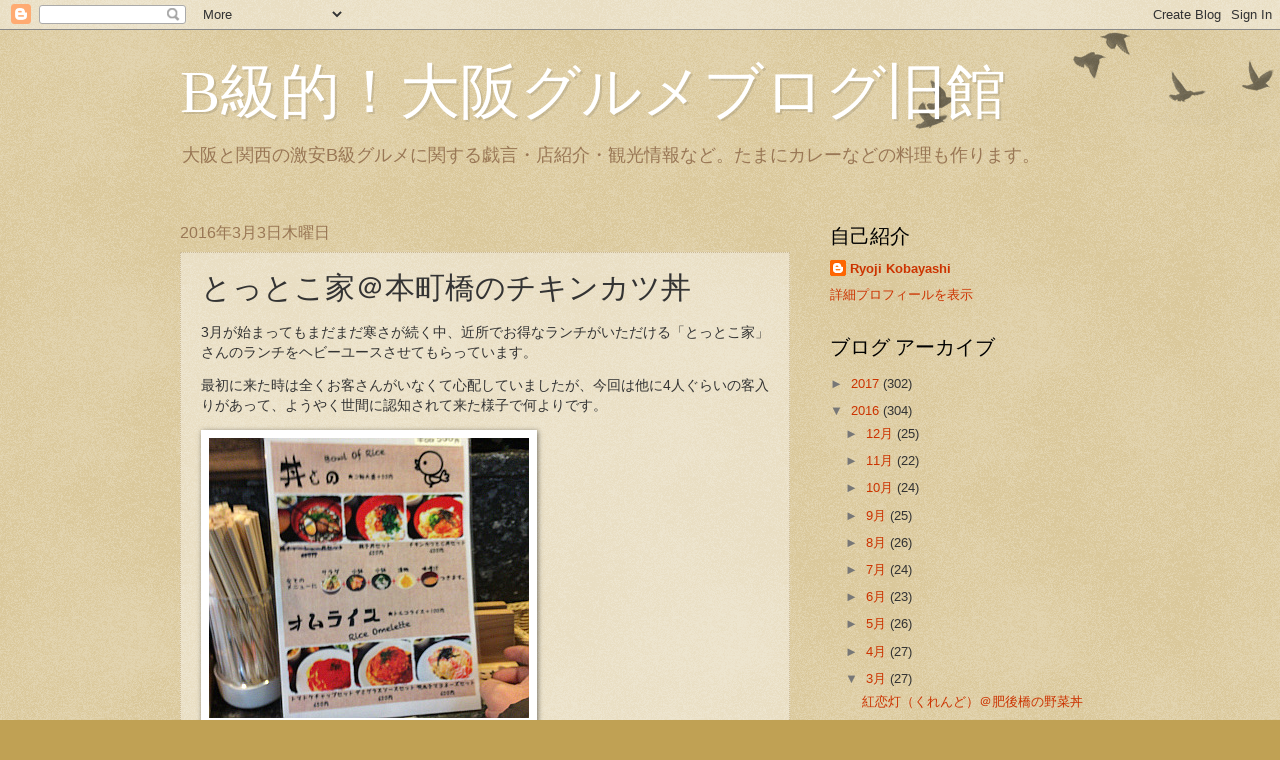

--- FILE ---
content_type: text/html; charset=UTF-8
request_url: http://bg.gazfootball.com/2016/03/blog-post_3.html
body_size: 18145
content:
<!DOCTYPE html>
<html class='v2' dir='ltr' lang='ja'>
<head>
<link href='https://www.blogger.com/static/v1/widgets/335934321-css_bundle_v2.css' rel='stylesheet' type='text/css'/>
<meta content='width=1100' name='viewport'/>
<meta content='text/html; charset=UTF-8' http-equiv='Content-Type'/>
<meta content='blogger' name='generator'/>
<link href='http://bg.gazfootball.com/favicon.ico' rel='icon' type='image/x-icon'/>
<link href='http://bg.gazfootball.com/2016/03/blog-post_3.html' rel='canonical'/>
<link rel="alternate" type="application/atom+xml" title="B級的&#65281;大阪グルメブログ旧館 - Atom" href="http://bg.gazfootball.com/feeds/posts/default" />
<link rel="alternate" type="application/rss+xml" title="B級的&#65281;大阪グルメブログ旧館 - RSS" href="http://bg.gazfootball.com/feeds/posts/default?alt=rss" />
<link rel="service.post" type="application/atom+xml" title="B級的&#65281;大阪グルメブログ旧館 - Atom" href="https://www.blogger.com/feeds/8140308931671894929/posts/default" />

<link rel="alternate" type="application/atom+xml" title="B級的&#65281;大阪グルメブログ旧館 - Atom" href="http://bg.gazfootball.com/feeds/5080177811341862000/comments/default" />
<!--Can't find substitution for tag [blog.ieCssRetrofitLinks]-->
<link href='https://gourmet.gazfootball.com/blog/wp-content/uploads/2016/03/tottokoya4.jpg' rel='image_src'/>
<meta content='http://bg.gazfootball.com/2016/03/blog-post_3.html' property='og:url'/>
<meta content='とっとこ家＠本町橋のチキンカツ丼' property='og:title'/>
<meta content='3月が始まってもまだまだ寒さが続く中、近所でお得なランチがいただける「とっとこ家」さんのランチをヘビーユースさせてもらっています。 最初に来た時は全くお客さんがいなくて心配していましたが、今回は他に4人ぐらいの客入りがあって、ようやく世間に認知されて来た様子で何よりです。 ランチ...' property='og:description'/>
<meta content='https://lh3.googleusercontent.com/blogger_img_proxy/AEn0k_tD2O5tz_Dicquh31fGjzxfMa_kUKCtTx44AqchpcUzJCigQCAMfWlvuZfhh9GTz5aPSqSs9JvOLL-TTl8utqeS_IFw7ERaOpZo-mopU9RwRV4QUApErc6IKcrCGhOMc_R46EYUDX2CSpRDnbn0XgrClw=w1200-h630-p-k-no-nu' property='og:image'/>
<title>B級的&#65281;大阪グルメブログ旧館: とっとこ家&#65312;本町橋のチキンカツ丼</title>
<style id='page-skin-1' type='text/css'><!--
/*
-----------------------------------------------
Blogger Template Style
Name:     Watermark
Designer: Blogger
URL:      www.blogger.com
----------------------------------------------- */
/* Use this with templates/1ktemplate-*.html */
/* Content
----------------------------------------------- */
body {
font: normal normal 14px Arial, Tahoma, Helvetica, FreeSans, sans-serif;
color: #333333;
background: #c0a154 url(https://resources.blogblog.com/blogblog/data/1kt/watermark/body_background_birds.png) repeat scroll top left;
}
html body .content-outer {
min-width: 0;
max-width: 100%;
width: 100%;
}
.content-outer {
font-size: 92%;
}
a:link {
text-decoration:none;
color: #cc3300;
}
a:visited {
text-decoration:none;
color: #993322;
}
a:hover {
text-decoration:underline;
color: #ff3300;
}
.body-fauxcolumns .cap-top {
margin-top: 30px;
background: transparent url(https://resources.blogblog.com/blogblog/data/1kt/watermark/body_overlay_birds.png) no-repeat scroll top right;
height: 121px;
}
.content-inner {
padding: 0;
}
/* Header
----------------------------------------------- */
.header-inner .Header .titlewrapper,
.header-inner .Header .descriptionwrapper {
padding-left: 20px;
padding-right: 20px;
}
.Header h1 {
font: normal normal 60px Georgia, Utopia, 'Palatino Linotype', Palatino, serif;
color: #ffffff;
text-shadow: 2px 2px rgba(0, 0, 0, .1);
}
.Header h1 a {
color: #ffffff;
}
.Header .description {
font-size: 140%;
color: #997755;
}
/* Tabs
----------------------------------------------- */
.tabs-inner .section {
margin: 0 20px;
}
.tabs-inner .PageList, .tabs-inner .LinkList, .tabs-inner .Labels {
margin-left: -11px;
margin-right: -11px;
background-color: transparent;
border-top: 0 solid #ffffff;
border-bottom: 0 solid #ffffff;
-moz-box-shadow: 0 0 0 rgba(0, 0, 0, .3);
-webkit-box-shadow: 0 0 0 rgba(0, 0, 0, .3);
-goog-ms-box-shadow: 0 0 0 rgba(0, 0, 0, .3);
box-shadow: 0 0 0 rgba(0, 0, 0, .3);
}
.tabs-inner .PageList .widget-content,
.tabs-inner .LinkList .widget-content,
.tabs-inner .Labels .widget-content {
margin: -3px -11px;
background: transparent none  no-repeat scroll right;
}
.tabs-inner .widget ul {
padding: 2px 25px;
max-height: 34px;
background: transparent none no-repeat scroll left;
}
.tabs-inner .widget li {
border: none;
}
.tabs-inner .widget li a {
display: inline-block;
padding: .25em 1em;
font: normal normal 20px Georgia, Utopia, 'Palatino Linotype', Palatino, serif;
color: #cc3300;
border-right: 1px solid #c0a154;
}
.tabs-inner .widget li:first-child a {
border-left: 1px solid #c0a154;
}
.tabs-inner .widget li.selected a, .tabs-inner .widget li a:hover {
color: #000000;
}
/* Headings
----------------------------------------------- */
h2 {
font: normal normal 20px Georgia, Utopia, 'Palatino Linotype', Palatino, serif;
color: #000000;
margin: 0 0 .5em;
}
h2.date-header {
font: normal normal 16px Arial, Tahoma, Helvetica, FreeSans, sans-serif;
color: #997755;
}
/* Main
----------------------------------------------- */
.main-inner .column-center-inner,
.main-inner .column-left-inner,
.main-inner .column-right-inner {
padding: 0 5px;
}
.main-outer {
margin-top: 0;
background: transparent none no-repeat scroll top left;
}
.main-inner {
padding-top: 30px;
}
.main-cap-top {
position: relative;
}
.main-cap-top .cap-right {
position: absolute;
height: 0;
width: 100%;
bottom: 0;
background: transparent none repeat-x scroll bottom center;
}
.main-cap-top .cap-left {
position: absolute;
height: 245px;
width: 280px;
right: 0;
bottom: 0;
background: transparent none no-repeat scroll bottom left;
}
/* Posts
----------------------------------------------- */
.post-outer {
padding: 15px 20px;
margin: 0 0 25px;
background: transparent url(https://resources.blogblog.com/blogblog/data/1kt/watermark/post_background_birds.png) repeat scroll top left;
_background-image: none;
border: dotted 1px #ccbb99;
-moz-box-shadow: 0 0 0 rgba(0, 0, 0, .1);
-webkit-box-shadow: 0 0 0 rgba(0, 0, 0, .1);
-goog-ms-box-shadow: 0 0 0 rgba(0, 0, 0, .1);
box-shadow: 0 0 0 rgba(0, 0, 0, .1);
}
h3.post-title {
font: normal normal 30px Georgia, Utopia, 'Palatino Linotype', Palatino, serif;
margin: 0;
}
.comments h4 {
font: normal normal 30px Georgia, Utopia, 'Palatino Linotype', Palatino, serif;
margin: 1em 0 0;
}
.post-body {
font-size: 105%;
line-height: 1.5;
position: relative;
}
.post-header {
margin: 0 0 1em;
color: #997755;
}
.post-footer {
margin: 10px 0 0;
padding: 10px 0 0;
color: #997755;
border-top: dashed 1px #777777;
}
#blog-pager {
font-size: 140%
}
#comments .comment-author {
padding-top: 1.5em;
border-top: dashed 1px #777777;
background-position: 0 1.5em;
}
#comments .comment-author:first-child {
padding-top: 0;
border-top: none;
}
.avatar-image-container {
margin: .2em 0 0;
}
/* Comments
----------------------------------------------- */
.comments .comments-content .icon.blog-author {
background-repeat: no-repeat;
background-image: url([data-uri]);
}
.comments .comments-content .loadmore a {
border-top: 1px solid #777777;
border-bottom: 1px solid #777777;
}
.comments .continue {
border-top: 2px solid #777777;
}
/* Widgets
----------------------------------------------- */
.widget ul, .widget #ArchiveList ul.flat {
padding: 0;
list-style: none;
}
.widget ul li, .widget #ArchiveList ul.flat li {
padding: .35em 0;
text-indent: 0;
border-top: dashed 1px #777777;
}
.widget ul li:first-child, .widget #ArchiveList ul.flat li:first-child {
border-top: none;
}
.widget .post-body ul {
list-style: disc;
}
.widget .post-body ul li {
border: none;
}
.widget .zippy {
color: #777777;
}
.post-body img, .post-body .tr-caption-container, .Profile img, .Image img,
.BlogList .item-thumbnail img {
padding: 5px;
background: #fff;
-moz-box-shadow: 1px 1px 5px rgba(0, 0, 0, .5);
-webkit-box-shadow: 1px 1px 5px rgba(0, 0, 0, .5);
-goog-ms-box-shadow: 1px 1px 5px rgba(0, 0, 0, .5);
box-shadow: 1px 1px 5px rgba(0, 0, 0, .5);
}
.post-body img, .post-body .tr-caption-container {
padding: 8px;
}
.post-body .tr-caption-container {
color: #333333;
}
.post-body .tr-caption-container img {
padding: 0;
background: transparent;
border: none;
-moz-box-shadow: 0 0 0 rgba(0, 0, 0, .1);
-webkit-box-shadow: 0 0 0 rgba(0, 0, 0, .1);
-goog-ms-box-shadow: 0 0 0 rgba(0, 0, 0, .1);
box-shadow: 0 0 0 rgba(0, 0, 0, .1);
}
/* Footer
----------------------------------------------- */
.footer-outer {
color:#ccbb99;
background: #330000 url(https://resources.blogblog.com/blogblog/data/1kt/watermark/body_background_navigator.png) repeat scroll top left;
}
.footer-outer a {
color: #ff7755;
}
.footer-outer a:visited {
color: #dd5533;
}
.footer-outer a:hover {
color: #ff9977;
}
.footer-outer .widget h2 {
color: #eeddbb;
}
/* Mobile
----------------------------------------------- */
body.mobile  {
background-size: 100% auto;
}
.mobile .body-fauxcolumn-outer {
background: transparent none repeat scroll top left;
}
html .mobile .mobile-date-outer {
border-bottom: none;
background: transparent url(https://resources.blogblog.com/blogblog/data/1kt/watermark/post_background_birds.png) repeat scroll top left;
_background-image: none;
margin-bottom: 10px;
}
.mobile .main-inner .date-outer {
padding: 0;
}
.mobile .main-inner .date-header {
margin: 10px;
}
.mobile .main-cap-top {
z-index: -1;
}
.mobile .content-outer {
font-size: 100%;
}
.mobile .post-outer {
padding: 10px;
}
.mobile .main-cap-top .cap-left {
background: transparent none no-repeat scroll bottom left;
}
.mobile .body-fauxcolumns .cap-top {
margin: 0;
}
.mobile-link-button {
background: transparent url(https://resources.blogblog.com/blogblog/data/1kt/watermark/post_background_birds.png) repeat scroll top left;
}
.mobile-link-button a:link, .mobile-link-button a:visited {
color: #cc3300;
}
.mobile-index-date .date-header {
color: #997755;
}
.mobile-index-contents {
color: #333333;
}
.mobile .tabs-inner .section {
margin: 0;
}
.mobile .tabs-inner .PageList {
margin-left: 0;
margin-right: 0;
}
.mobile .tabs-inner .PageList .widget-content {
margin: 0;
color: #000000;
background: transparent url(https://resources.blogblog.com/blogblog/data/1kt/watermark/post_background_birds.png) repeat scroll top left;
}
.mobile .tabs-inner .PageList .widget-content .pagelist-arrow {
border-left: 1px solid #c0a154;
}

--></style>
<style id='template-skin-1' type='text/css'><!--
body {
min-width: 960px;
}
.content-outer, .content-fauxcolumn-outer, .region-inner {
min-width: 960px;
max-width: 960px;
_width: 960px;
}
.main-inner .columns {
padding-left: 0;
padding-right: 310px;
}
.main-inner .fauxcolumn-center-outer {
left: 0;
right: 310px;
/* IE6 does not respect left and right together */
_width: expression(this.parentNode.offsetWidth -
parseInt("0") -
parseInt("310px") + 'px');
}
.main-inner .fauxcolumn-left-outer {
width: 0;
}
.main-inner .fauxcolumn-right-outer {
width: 310px;
}
.main-inner .column-left-outer {
width: 0;
right: 100%;
margin-left: -0;
}
.main-inner .column-right-outer {
width: 310px;
margin-right: -310px;
}
#layout {
min-width: 0;
}
#layout .content-outer {
min-width: 0;
width: 800px;
}
#layout .region-inner {
min-width: 0;
width: auto;
}
body#layout div.add_widget {
padding: 8px;
}
body#layout div.add_widget a {
margin-left: 32px;
}
--></style>
<script type='text/javascript'>
        (function(i,s,o,g,r,a,m){i['GoogleAnalyticsObject']=r;i[r]=i[r]||function(){
        (i[r].q=i[r].q||[]).push(arguments)},i[r].l=1*new Date();a=s.createElement(o),
        m=s.getElementsByTagName(o)[0];a.async=1;a.src=g;m.parentNode.insertBefore(a,m)
        })(window,document,'script','https://www.google-analytics.com/analytics.js','ga');
        ga('create', 'UA-640804-6', 'auto', 'blogger');
        ga('blogger.send', 'pageview');
      </script>
<link href='https://www.blogger.com/dyn-css/authorization.css?targetBlogID=8140308931671894929&amp;zx=3d490f9c-70f8-4ceb-b225-801e37a85ce6' media='none' onload='if(media!=&#39;all&#39;)media=&#39;all&#39;' rel='stylesheet'/><noscript><link href='https://www.blogger.com/dyn-css/authorization.css?targetBlogID=8140308931671894929&amp;zx=3d490f9c-70f8-4ceb-b225-801e37a85ce6' rel='stylesheet'/></noscript>
<meta name='google-adsense-platform-account' content='ca-host-pub-1556223355139109'/>
<meta name='google-adsense-platform-domain' content='blogspot.com'/>

<script async src="https://pagead2.googlesyndication.com/pagead/js/adsbygoogle.js?client=ca-pub-8177426292967548&host=ca-host-pub-1556223355139109" crossorigin="anonymous"></script>

<!-- data-ad-client=ca-pub-8177426292967548 -->

</head>
<body class='loading variant-birds'>
<div class='navbar section' id='navbar' name='Navbar'><div class='widget Navbar' data-version='1' id='Navbar1'><script type="text/javascript">
    function setAttributeOnload(object, attribute, val) {
      if(window.addEventListener) {
        window.addEventListener('load',
          function(){ object[attribute] = val; }, false);
      } else {
        window.attachEvent('onload', function(){ object[attribute] = val; });
      }
    }
  </script>
<div id="navbar-iframe-container"></div>
<script type="text/javascript" src="https://apis.google.com/js/platform.js"></script>
<script type="text/javascript">
      gapi.load("gapi.iframes:gapi.iframes.style.bubble", function() {
        if (gapi.iframes && gapi.iframes.getContext) {
          gapi.iframes.getContext().openChild({
              url: 'https://www.blogger.com/navbar/8140308931671894929?po\x3d5080177811341862000\x26origin\x3dhttp://bg.gazfootball.com',
              where: document.getElementById("navbar-iframe-container"),
              id: "navbar-iframe"
          });
        }
      });
    </script><script type="text/javascript">
(function() {
var script = document.createElement('script');
script.type = 'text/javascript';
script.src = '//pagead2.googlesyndication.com/pagead/js/google_top_exp.js';
var head = document.getElementsByTagName('head')[0];
if (head) {
head.appendChild(script);
}})();
</script>
</div></div>
<div class='body-fauxcolumns'>
<div class='fauxcolumn-outer body-fauxcolumn-outer'>
<div class='cap-top'>
<div class='cap-left'></div>
<div class='cap-right'></div>
</div>
<div class='fauxborder-left'>
<div class='fauxborder-right'></div>
<div class='fauxcolumn-inner'>
</div>
</div>
<div class='cap-bottom'>
<div class='cap-left'></div>
<div class='cap-right'></div>
</div>
</div>
</div>
<div class='content'>
<div class='content-fauxcolumns'>
<div class='fauxcolumn-outer content-fauxcolumn-outer'>
<div class='cap-top'>
<div class='cap-left'></div>
<div class='cap-right'></div>
</div>
<div class='fauxborder-left'>
<div class='fauxborder-right'></div>
<div class='fauxcolumn-inner'>
</div>
</div>
<div class='cap-bottom'>
<div class='cap-left'></div>
<div class='cap-right'></div>
</div>
</div>
</div>
<div class='content-outer'>
<div class='content-cap-top cap-top'>
<div class='cap-left'></div>
<div class='cap-right'></div>
</div>
<div class='fauxborder-left content-fauxborder-left'>
<div class='fauxborder-right content-fauxborder-right'></div>
<div class='content-inner'>
<header>
<div class='header-outer'>
<div class='header-cap-top cap-top'>
<div class='cap-left'></div>
<div class='cap-right'></div>
</div>
<div class='fauxborder-left header-fauxborder-left'>
<div class='fauxborder-right header-fauxborder-right'></div>
<div class='region-inner header-inner'>
<div class='header section' id='header' name='ヘッダー'><div class='widget Header' data-version='1' id='Header1'>
<div id='header-inner'>
<div class='titlewrapper'>
<h1 class='title'>
<a href='http://bg.gazfootball.com/'>
B級的&#65281;大阪グルメブログ旧館
</a>
</h1>
</div>
<div class='descriptionwrapper'>
<p class='description'><span>大阪と関西の激安B級グルメに関する戯言&#12539;店紹介&#12539;観光情報など&#12290;たまにカレーなどの料理も作ります&#12290;</span></p>
</div>
</div>
</div></div>
</div>
</div>
<div class='header-cap-bottom cap-bottom'>
<div class='cap-left'></div>
<div class='cap-right'></div>
</div>
</div>
</header>
<div class='tabs-outer'>
<div class='tabs-cap-top cap-top'>
<div class='cap-left'></div>
<div class='cap-right'></div>
</div>
<div class='fauxborder-left tabs-fauxborder-left'>
<div class='fauxborder-right tabs-fauxborder-right'></div>
<div class='region-inner tabs-inner'>
<div class='tabs no-items section' id='crosscol' name='Cross-Column'></div>
<div class='tabs no-items section' id='crosscol-overflow' name='Cross-Column 2'></div>
</div>
</div>
<div class='tabs-cap-bottom cap-bottom'>
<div class='cap-left'></div>
<div class='cap-right'></div>
</div>
</div>
<div class='main-outer'>
<div class='main-cap-top cap-top'>
<div class='cap-left'></div>
<div class='cap-right'></div>
</div>
<div class='fauxborder-left main-fauxborder-left'>
<div class='fauxborder-right main-fauxborder-right'></div>
<div class='region-inner main-inner'>
<div class='columns fauxcolumns'>
<div class='fauxcolumn-outer fauxcolumn-center-outer'>
<div class='cap-top'>
<div class='cap-left'></div>
<div class='cap-right'></div>
</div>
<div class='fauxborder-left'>
<div class='fauxborder-right'></div>
<div class='fauxcolumn-inner'>
</div>
</div>
<div class='cap-bottom'>
<div class='cap-left'></div>
<div class='cap-right'></div>
</div>
</div>
<div class='fauxcolumn-outer fauxcolumn-left-outer'>
<div class='cap-top'>
<div class='cap-left'></div>
<div class='cap-right'></div>
</div>
<div class='fauxborder-left'>
<div class='fauxborder-right'></div>
<div class='fauxcolumn-inner'>
</div>
</div>
<div class='cap-bottom'>
<div class='cap-left'></div>
<div class='cap-right'></div>
</div>
</div>
<div class='fauxcolumn-outer fauxcolumn-right-outer'>
<div class='cap-top'>
<div class='cap-left'></div>
<div class='cap-right'></div>
</div>
<div class='fauxborder-left'>
<div class='fauxborder-right'></div>
<div class='fauxcolumn-inner'>
</div>
</div>
<div class='cap-bottom'>
<div class='cap-left'></div>
<div class='cap-right'></div>
</div>
</div>
<!-- corrects IE6 width calculation -->
<div class='columns-inner'>
<div class='column-center-outer'>
<div class='column-center-inner'>
<div class='main section' id='main' name='メイン'><div class='widget Blog' data-version='1' id='Blog1'>
<div class='blog-posts hfeed'>

          <div class="date-outer">
        
<h2 class='date-header'><span>2016年3月3日木曜日</span></h2>

          <div class="date-posts">
        
<div class='post-outer'>
<div class='post hentry uncustomized-post-template' itemprop='blogPost' itemscope='itemscope' itemtype='http://schema.org/BlogPosting'>
<meta content='https://gourmet.gazfootball.com/blog/wp-content/uploads/2016/03/tottokoya4.jpg' itemprop='image_url'/>
<meta content='8140308931671894929' itemprop='blogId'/>
<meta content='5080177811341862000' itemprop='postId'/>
<a name='5080177811341862000'></a>
<h3 class='post-title entry-title' itemprop='name'>
とっとこ家&#65312;本町橋のチキンカツ丼
</h3>
<div class='post-header'>
<div class='post-header-line-1'></div>
</div>
<div class='post-body entry-content' id='post-body-5080177811341862000' itemprop='description articleBody'>
<p>3月が始まってもまだまだ寒さが続く中&#12289;近所でお得なランチがいただける&#12300;とっとこ家&#12301;さんのランチをヘビーユースさせてもらっています&#12290;</p><p>最初に来た時は全くお客さんがいなくて心配していましたが&#12289;今回は他に4人ぐらいの客入りがあって&#12289;ようやく世間に認知されて来た様子で何よりです&#12290;</p><p><a href="https://gourmet.gazfootball.com/blog/wp-content/uploads/2016/03/tottokoya4.jpg" rel="attachment wp-att-10297"><img alt="tottokoya4" class="alignnone size-full wp-image-10297" height="280" loading="lazy" src="https://gourmet.gazfootball.com/blog/wp-content/uploads/2016/03/tottokoya4.jpg" width="320" /></a></p><p>ランチの内容については試行錯誤されているようで&#12289;行く度に内容が変わっていたりするのですが&#12289;今回は今までの日替わりだけじゃなく&#12289;どんぶりとオムライスの常設メニューが増えておりました&#12290;</p><p>以前に親子丼は食べているので&#12289;今回はチキンカツ丼&#12290;小鉢&#12289;漬物&#12289;味噌汁がついたセットだと650円ですが&#12289;どんぶり単品なら500円でいただけます&#12290;</p><p><a href="https://gourmet.gazfootball.com/blog/wp-content/uploads/2016/03/tottokoya3.jpg" rel="attachment wp-att-10298"><img alt="tottokoya3" class="alignnone size-full wp-image-10298" height="360" loading="lazy" src="https://gourmet.gazfootball.com/blog/wp-content/uploads/2016/03/tottokoya3.jpg" width="480" /></a></p><p>カツの大きさはどんぶり全面じゃなくて半分を覆うぐらいですが&#12289;もともとここのどんぶりは直径が大きいので物足りなさはありませんね&#12290;出汁は薄味で多めにかかった海苔と三つ葉の香りと相まって上品な味わいです&#12290;</p><p>過去の教訓でご飯を少なめでお願いしましたが&#12289;それでも十分満腹になりましたよ&#12290;今度はオムライスを試してみますかね&#12290;どうもご馳走様&#65281;</p><p><a href="http://tabelog.com/osaka/A2701/A270104/27089045/?tb_id=tabelog_fc544b2abe961a3b4f2eb12824b1f93a7b4c63ab">とっとこ家</a> &#65288;<a href="http://tabelog.com/rstLst/RC010603/">鳥料理</a> / <a href="http://tabelog.com/osaka/A2701/A270104/R6033/rstLst/">谷町四丁目駅</a>&#12289;<a href="http://tabelog.com/osaka/A2701/A270106/R4210/rstLst/">堺筋本町駅</a>&#12289;<a href="http://tabelog.com/osaka/A2701/A270104/R6549/rstLst/">天満橋駅</a>&#65289;<br />  <br />昼総合点<span style="color: #FF8C00;">&#9733;&#9733;&#9733;&#9733;</span><span style="color: #A9A9A9;">&#9734;</span> 4.0</p>
<div style='clear: both;'></div>
</div>
<div class='post-footer'>
<div class='post-footer-line post-footer-line-1'>
<span class='post-author vcard'>
</span>
<span class='post-timestamp'>
時刻:
<meta content='http://bg.gazfootball.com/2016/03/blog-post_3.html' itemprop='url'/>
<a class='timestamp-link' href='http://bg.gazfootball.com/2016/03/blog-post_3.html' rel='bookmark' title='permanent link'><abbr class='published' itemprop='datePublished' title='2016-03-03T09:25:00+09:00'>3月 03, 2016</abbr></a>
</span>
<span class='post-comment-link'>
</span>
<span class='post-icons'>
<span class='item-control blog-admin pid-1166467082'>
<a href='https://www.blogger.com/post-edit.g?blogID=8140308931671894929&postID=5080177811341862000&from=pencil' title='投稿を編集'>
<img alt='' class='icon-action' height='18' src='https://resources.blogblog.com/img/icon18_edit_allbkg.gif' width='18'/>
</a>
</span>
</span>
<div class='post-share-buttons goog-inline-block'>
<a class='goog-inline-block share-button sb-email' href='https://www.blogger.com/share-post.g?blogID=8140308931671894929&postID=5080177811341862000&target=email' target='_blank' title='メールで送信'><span class='share-button-link-text'>メールで送信</span></a><a class='goog-inline-block share-button sb-blog' href='https://www.blogger.com/share-post.g?blogID=8140308931671894929&postID=5080177811341862000&target=blog' onclick='window.open(this.href, "_blank", "height=270,width=475"); return false;' target='_blank' title='BlogThis!'><span class='share-button-link-text'>BlogThis!</span></a><a class='goog-inline-block share-button sb-twitter' href='https://www.blogger.com/share-post.g?blogID=8140308931671894929&postID=5080177811341862000&target=twitter' target='_blank' title='X で共有'><span class='share-button-link-text'>X で共有</span></a><a class='goog-inline-block share-button sb-facebook' href='https://www.blogger.com/share-post.g?blogID=8140308931671894929&postID=5080177811341862000&target=facebook' onclick='window.open(this.href, "_blank", "height=430,width=640"); return false;' target='_blank' title='Facebook で共有する'><span class='share-button-link-text'>Facebook で共有する</span></a><a class='goog-inline-block share-button sb-pinterest' href='https://www.blogger.com/share-post.g?blogID=8140308931671894929&postID=5080177811341862000&target=pinterest' target='_blank' title='Pinterest に共有'><span class='share-button-link-text'>Pinterest に共有</span></a>
</div>
</div>
<div class='post-footer-line post-footer-line-2'>
<span class='post-labels'>
ラベル:
<a href='http://bg.gazfootball.com/search/label/%E3%83%AF%E3%83%B3%E3%82%B3%E3%82%A4%E3%83%B3%E3%83%A9%E3%83%B3%E3%83%81' rel='tag'>ワンコインランチ</a>,
<a href='http://bg.gazfootball.com/search/label/%E5%A4%A7%E9%98%AA%E5%B8%82' rel='tag'>大阪市</a>,
<a href='http://bg.gazfootball.com/search/label/%E5%A4%A7%E9%98%AA%E5%B8%82%E4%B8%AD%E5%A4%AE%E5%8C%BA' rel='tag'>大阪市中央区</a>,
<a href='http://bg.gazfootball.com/search/label/%E5%A4%A9%E6%BA%80%E6%A9%8B%E3%83%BB%E8%B0%B7%E7%94%BA%E5%9B%9B%E4%B8%81%E7%9B%AE' rel='tag'>天満橋&#12539;谷町四丁目</a>,
<a href='http://bg.gazfootball.com/search/label/%E6%9C%AC%E7%94%BA%E3%83%BB%E5%A0%BA%E7%AD%8B%E6%9C%AC%E7%94%BA' rel='tag'>本町&#12539;堺筋本町</a>,
<a href='http://bg.gazfootball.com/search/label/%E5%92%8C%E9%A3%9F' rel='tag'>和食</a>
</span>
</div>
<div class='post-footer-line post-footer-line-3'>
<span class='post-location'>
</span>
</div>
</div>
</div>
<div class='comments' id='comments'>
<a name='comments'></a>
<h4>0 件のコメント:</h4>
<div id='Blog1_comments-block-wrapper'>
<dl class='avatar-comment-indent' id='comments-block'>
</dl>
</div>
<p class='comment-footer'>
<div class='comment-form'>
<a name='comment-form'></a>
<h4 id='comment-post-message'>コメントを投稿</h4>
<p>
</p>
<a href='https://www.blogger.com/comment/frame/8140308931671894929?po=5080177811341862000&hl=ja&saa=85391&origin=http://bg.gazfootball.com' id='comment-editor-src'></a>
<iframe allowtransparency='true' class='blogger-iframe-colorize blogger-comment-from-post' frameborder='0' height='410px' id='comment-editor' name='comment-editor' src='' width='100%'></iframe>
<script src='https://www.blogger.com/static/v1/jsbin/2830521187-comment_from_post_iframe.js' type='text/javascript'></script>
<script type='text/javascript'>
      BLOG_CMT_createIframe('https://www.blogger.com/rpc_relay.html');
    </script>
</div>
</p>
</div>
</div>

        </div></div>
      
</div>
<div class='blog-pager' id='blog-pager'>
<span id='blog-pager-newer-link'>
<a class='blog-pager-newer-link' href='http://bg.gazfootball.com/2016/03/blog-post_4.html' id='Blog1_blog-pager-newer-link' title='次の投稿'>次の投稿</a>
</span>
<span id='blog-pager-older-link'>
<a class='blog-pager-older-link' href='http://bg.gazfootball.com/2016/03/blog-post_2.html' id='Blog1_blog-pager-older-link' title='前の投稿'>前の投稿</a>
</span>
<a class='home-link' href='http://bg.gazfootball.com/'>ホーム</a>
</div>
<div class='clear'></div>
<div class='post-feeds'>
<div class='feed-links'>
登録:
<a class='feed-link' href='http://bg.gazfootball.com/feeds/5080177811341862000/comments/default' target='_blank' type='application/atom+xml'>コメントの投稿 (Atom)</a>
</div>
</div>
</div></div>
</div>
</div>
<div class='column-left-outer'>
<div class='column-left-inner'>
<aside>
</aside>
</div>
</div>
<div class='column-right-outer'>
<div class='column-right-inner'>
<aside>
<div class='sidebar section' id='sidebar-right-1'><div class='widget Profile' data-version='1' id='Profile1'>
<h2>自己紹介</h2>
<div class='widget-content'>
<dl class='profile-datablock'>
<dt class='profile-data'>
<a class='profile-name-link g-profile' href='https://www.blogger.com/profile/16116214396137137891' rel='author' style='background-image: url(//www.blogger.com/img/logo-16.png);'>
Ryoji Kobayashi
</a>
</dt>
</dl>
<a class='profile-link' href='https://www.blogger.com/profile/16116214396137137891' rel='author'>詳細プロフィールを表示</a>
<div class='clear'></div>
</div>
</div><div class='widget BlogArchive' data-version='1' id='BlogArchive1'>
<h2>ブログ アーカイブ</h2>
<div class='widget-content'>
<div id='ArchiveList'>
<div id='BlogArchive1_ArchiveList'>
<ul class='hierarchy'>
<li class='archivedate collapsed'>
<a class='toggle' href='javascript:void(0)'>
<span class='zippy'>

        &#9658;&#160;
      
</span>
</a>
<a class='post-count-link' href='http://bg.gazfootball.com/2017/'>
2017
</a>
<span class='post-count' dir='ltr'>(302)</span>
<ul class='hierarchy'>
<li class='archivedate collapsed'>
<a class='toggle' href='javascript:void(0)'>
<span class='zippy'>

        &#9658;&#160;
      
</span>
</a>
<a class='post-count-link' href='http://bg.gazfootball.com/2017/12/'>
12月
</a>
<span class='post-count' dir='ltr'>(23)</span>
</li>
</ul>
<ul class='hierarchy'>
<li class='archivedate collapsed'>
<a class='toggle' href='javascript:void(0)'>
<span class='zippy'>

        &#9658;&#160;
      
</span>
</a>
<a class='post-count-link' href='http://bg.gazfootball.com/2017/11/'>
11月
</a>
<span class='post-count' dir='ltr'>(24)</span>
</li>
</ul>
<ul class='hierarchy'>
<li class='archivedate collapsed'>
<a class='toggle' href='javascript:void(0)'>
<span class='zippy'>

        &#9658;&#160;
      
</span>
</a>
<a class='post-count-link' href='http://bg.gazfootball.com/2017/10/'>
10月
</a>
<span class='post-count' dir='ltr'>(29)</span>
</li>
</ul>
<ul class='hierarchy'>
<li class='archivedate collapsed'>
<a class='toggle' href='javascript:void(0)'>
<span class='zippy'>

        &#9658;&#160;
      
</span>
</a>
<a class='post-count-link' href='http://bg.gazfootball.com/2017/09/'>
9月
</a>
<span class='post-count' dir='ltr'>(23)</span>
</li>
</ul>
<ul class='hierarchy'>
<li class='archivedate collapsed'>
<a class='toggle' href='javascript:void(0)'>
<span class='zippy'>

        &#9658;&#160;
      
</span>
</a>
<a class='post-count-link' href='http://bg.gazfootball.com/2017/08/'>
8月
</a>
<span class='post-count' dir='ltr'>(23)</span>
</li>
</ul>
<ul class='hierarchy'>
<li class='archivedate collapsed'>
<a class='toggle' href='javascript:void(0)'>
<span class='zippy'>

        &#9658;&#160;
      
</span>
</a>
<a class='post-count-link' href='http://bg.gazfootball.com/2017/07/'>
7月
</a>
<span class='post-count' dir='ltr'>(26)</span>
</li>
</ul>
<ul class='hierarchy'>
<li class='archivedate collapsed'>
<a class='toggle' href='javascript:void(0)'>
<span class='zippy'>

        &#9658;&#160;
      
</span>
</a>
<a class='post-count-link' href='http://bg.gazfootball.com/2017/06/'>
6月
</a>
<span class='post-count' dir='ltr'>(25)</span>
</li>
</ul>
<ul class='hierarchy'>
<li class='archivedate collapsed'>
<a class='toggle' href='javascript:void(0)'>
<span class='zippy'>

        &#9658;&#160;
      
</span>
</a>
<a class='post-count-link' href='http://bg.gazfootball.com/2017/05/'>
5月
</a>
<span class='post-count' dir='ltr'>(27)</span>
</li>
</ul>
<ul class='hierarchy'>
<li class='archivedate collapsed'>
<a class='toggle' href='javascript:void(0)'>
<span class='zippy'>

        &#9658;&#160;
      
</span>
</a>
<a class='post-count-link' href='http://bg.gazfootball.com/2017/04/'>
4月
</a>
<span class='post-count' dir='ltr'>(23)</span>
</li>
</ul>
<ul class='hierarchy'>
<li class='archivedate collapsed'>
<a class='toggle' href='javascript:void(0)'>
<span class='zippy'>

        &#9658;&#160;
      
</span>
</a>
<a class='post-count-link' href='http://bg.gazfootball.com/2017/03/'>
3月
</a>
<span class='post-count' dir='ltr'>(26)</span>
</li>
</ul>
<ul class='hierarchy'>
<li class='archivedate collapsed'>
<a class='toggle' href='javascript:void(0)'>
<span class='zippy'>

        &#9658;&#160;
      
</span>
</a>
<a class='post-count-link' href='http://bg.gazfootball.com/2017/02/'>
2月
</a>
<span class='post-count' dir='ltr'>(26)</span>
</li>
</ul>
<ul class='hierarchy'>
<li class='archivedate collapsed'>
<a class='toggle' href='javascript:void(0)'>
<span class='zippy'>

        &#9658;&#160;
      
</span>
</a>
<a class='post-count-link' href='http://bg.gazfootball.com/2017/01/'>
1月
</a>
<span class='post-count' dir='ltr'>(27)</span>
</li>
</ul>
</li>
</ul>
<ul class='hierarchy'>
<li class='archivedate expanded'>
<a class='toggle' href='javascript:void(0)'>
<span class='zippy toggle-open'>

        &#9660;&#160;
      
</span>
</a>
<a class='post-count-link' href='http://bg.gazfootball.com/2016/'>
2016
</a>
<span class='post-count' dir='ltr'>(304)</span>
<ul class='hierarchy'>
<li class='archivedate collapsed'>
<a class='toggle' href='javascript:void(0)'>
<span class='zippy'>

        &#9658;&#160;
      
</span>
</a>
<a class='post-count-link' href='http://bg.gazfootball.com/2016/12/'>
12月
</a>
<span class='post-count' dir='ltr'>(25)</span>
</li>
</ul>
<ul class='hierarchy'>
<li class='archivedate collapsed'>
<a class='toggle' href='javascript:void(0)'>
<span class='zippy'>

        &#9658;&#160;
      
</span>
</a>
<a class='post-count-link' href='http://bg.gazfootball.com/2016/11/'>
11月
</a>
<span class='post-count' dir='ltr'>(22)</span>
</li>
</ul>
<ul class='hierarchy'>
<li class='archivedate collapsed'>
<a class='toggle' href='javascript:void(0)'>
<span class='zippy'>

        &#9658;&#160;
      
</span>
</a>
<a class='post-count-link' href='http://bg.gazfootball.com/2016/10/'>
10月
</a>
<span class='post-count' dir='ltr'>(24)</span>
</li>
</ul>
<ul class='hierarchy'>
<li class='archivedate collapsed'>
<a class='toggle' href='javascript:void(0)'>
<span class='zippy'>

        &#9658;&#160;
      
</span>
</a>
<a class='post-count-link' href='http://bg.gazfootball.com/2016/09/'>
9月
</a>
<span class='post-count' dir='ltr'>(25)</span>
</li>
</ul>
<ul class='hierarchy'>
<li class='archivedate collapsed'>
<a class='toggle' href='javascript:void(0)'>
<span class='zippy'>

        &#9658;&#160;
      
</span>
</a>
<a class='post-count-link' href='http://bg.gazfootball.com/2016/08/'>
8月
</a>
<span class='post-count' dir='ltr'>(26)</span>
</li>
</ul>
<ul class='hierarchy'>
<li class='archivedate collapsed'>
<a class='toggle' href='javascript:void(0)'>
<span class='zippy'>

        &#9658;&#160;
      
</span>
</a>
<a class='post-count-link' href='http://bg.gazfootball.com/2016/07/'>
7月
</a>
<span class='post-count' dir='ltr'>(24)</span>
</li>
</ul>
<ul class='hierarchy'>
<li class='archivedate collapsed'>
<a class='toggle' href='javascript:void(0)'>
<span class='zippy'>

        &#9658;&#160;
      
</span>
</a>
<a class='post-count-link' href='http://bg.gazfootball.com/2016/06/'>
6月
</a>
<span class='post-count' dir='ltr'>(23)</span>
</li>
</ul>
<ul class='hierarchy'>
<li class='archivedate collapsed'>
<a class='toggle' href='javascript:void(0)'>
<span class='zippy'>

        &#9658;&#160;
      
</span>
</a>
<a class='post-count-link' href='http://bg.gazfootball.com/2016/05/'>
5月
</a>
<span class='post-count' dir='ltr'>(26)</span>
</li>
</ul>
<ul class='hierarchy'>
<li class='archivedate collapsed'>
<a class='toggle' href='javascript:void(0)'>
<span class='zippy'>

        &#9658;&#160;
      
</span>
</a>
<a class='post-count-link' href='http://bg.gazfootball.com/2016/04/'>
4月
</a>
<span class='post-count' dir='ltr'>(27)</span>
</li>
</ul>
<ul class='hierarchy'>
<li class='archivedate expanded'>
<a class='toggle' href='javascript:void(0)'>
<span class='zippy toggle-open'>

        &#9660;&#160;
      
</span>
</a>
<a class='post-count-link' href='http://bg.gazfootball.com/2016/03/'>
3月
</a>
<span class='post-count' dir='ltr'>(27)</span>
<ul class='posts'>
<li><a href='http://bg.gazfootball.com/2016/03/blog-post.html'>紅恋灯&#65288;くれんど&#65289;&#65312;肥後橋の野菜丼</a></li>
<li><a href='http://bg.gazfootball.com/2016/03/blog-post_30.html'>お好み焼き&#12300;きよちゃん&#12301;&#65312;徳井町</a></li>
<li><a href='http://bg.gazfootball.com/2016/03/blog-post_29.html'>マッチョ千日前&#65312;難波で野菜マシ</a></li>
<li><a href='http://bg.gazfootball.com/2016/03/blog-post_28.html'>マルヒデ食品&#65312;門真市駅の&#12300;食肉びっくり市&#12301;</a></li>
<li><a href='http://bg.gazfootball.com/2016/03/blog-post_27.html'>とっとこ家&#65312;本町橋のキムチ唐揚げ丼</a></li>
<li><a href='http://bg.gazfootball.com/2016/03/blog-post_26.html'>朝日屋&#65312;津の細切れ松阪肉ですき焼き</a></li>
<li><a href='http://bg.gazfootball.com/2016/03/blog-post_25.html'>煮込み&#65312;天満</a></li>
<li><a href='http://bg.gazfootball.com/2016/03/blog-post_23.html'>ラーメン&#12300;大中&#12301;&#65312;伏見桃山の特濃ラーメン</a></li>
<li><a href='http://bg.gazfootball.com/2016/03/47.html'>グルコバ47は&#12289;牡蠣ビリヤニとチャート祭り&#65281;</a></li>
<li><a href='http://bg.gazfootball.com/2016/03/rava-fish-fry.html'>Rava Fish Fry</a></li>
<li><a href='http://bg.gazfootball.com/2016/03/tateya.html'>創作洋食&#12300;アコモデTATEYA&#12301;&#65312;天満橋</a></li>
<li><a href='http://bg.gazfootball.com/2016/03/190.html'>190円メニューが嬉しい&#12300;居酒屋 清水&#12301;&#65312;天満橋</a></li>
<li><a href='http://bg.gazfootball.com/2016/03/blog-post_16.html'>ハイライト食堂十条店のジャンボチキンカツ</a></li>
<li><a href='http://bg.gazfootball.com/2016/03/blog-post_15.html'>歴史を刻め 枚方店</a></li>
<li><a href='http://bg.gazfootball.com/2016/03/blog-post_14.html'>守口の安旨立ち飲み名店&#65281;&#12300;大坂城&#12301;</a></li>
<li><a href='http://bg.gazfootball.com/2016/03/blog-post_13.html'>今浦朝市&#12289;朝日屋&#65312;津&#12289;鳥羽マルシェでお買い物</a></li>
<li><a href='http://bg.gazfootball.com/2016/03/blog-post_12.html'>佐藤養殖場の的矢かき</a></li>
<li><a href='http://bg.gazfootball.com/2016/03/blog-post_11.html'>元祖天むす&#12300;千寿&#12301;&#65312;津&#12539;大門</a></li>
<li><a href='http://bg.gazfootball.com/2016/03/blog-post_10.html'>さかえや&#65312;津の&#12300;カレー焼き&#12301;</a></li>
<li><a href='http://bg.gazfootball.com/2016/03/blog-post_9.html'>意識低い系&#65288;笑&#65289;&#12300;宮っ子ラーメン&#12301;&#65312;十三</a></li>
<li><a href='http://bg.gazfootball.com/2016/03/blog-post_8.html'>とっとこ家&#65312;本町橋のソースマヨかつ丼</a></li>
<li><a href='http://bg.gazfootball.com/2016/03/33.html'>3月3日は珉珉&#65288;みんみん&#65289;の日&#65281;</a></li>
<li><a href='http://bg.gazfootball.com/2016/03/blog-post_5.html'>関目のガッツリ中華&#12300;トントン&#12301;</a></li>
<li><a href='http://bg.gazfootball.com/2016/03/blog-post_4.html'>十三東口の顔&#12300;くれは 中島酒店&#12301;</a></li>
<li><a href='http://bg.gazfootball.com/2016/03/blog-post_3.html'>とっとこ家&#65312;本町橋のチキンカツ丼</a></li>
<li><a href='http://bg.gazfootball.com/2016/03/blog-post_2.html'>まるき製パン所&#65312;猪熊松原</a></li>
<li><a href='http://bg.gazfootball.com/2016/03/blog-post_1.html'>セアブラの神&#65312;壬生川高辻</a></li>
</ul>
</li>
</ul>
<ul class='hierarchy'>
<li class='archivedate collapsed'>
<a class='toggle' href='javascript:void(0)'>
<span class='zippy'>

        &#9658;&#160;
      
</span>
</a>
<a class='post-count-link' href='http://bg.gazfootball.com/2016/02/'>
2月
</a>
<span class='post-count' dir='ltr'>(26)</span>
</li>
</ul>
<ul class='hierarchy'>
<li class='archivedate collapsed'>
<a class='toggle' href='javascript:void(0)'>
<span class='zippy'>

        &#9658;&#160;
      
</span>
</a>
<a class='post-count-link' href='http://bg.gazfootball.com/2016/01/'>
1月
</a>
<span class='post-count' dir='ltr'>(29)</span>
</li>
</ul>
</li>
</ul>
<ul class='hierarchy'>
<li class='archivedate collapsed'>
<a class='toggle' href='javascript:void(0)'>
<span class='zippy'>

        &#9658;&#160;
      
</span>
</a>
<a class='post-count-link' href='http://bg.gazfootball.com/2015/'>
2015
</a>
<span class='post-count' dir='ltr'>(296)</span>
<ul class='hierarchy'>
<li class='archivedate collapsed'>
<a class='toggle' href='javascript:void(0)'>
<span class='zippy'>

        &#9658;&#160;
      
</span>
</a>
<a class='post-count-link' href='http://bg.gazfootball.com/2015/12/'>
12月
</a>
<span class='post-count' dir='ltr'>(24)</span>
</li>
</ul>
<ul class='hierarchy'>
<li class='archivedate collapsed'>
<a class='toggle' href='javascript:void(0)'>
<span class='zippy'>

        &#9658;&#160;
      
</span>
</a>
<a class='post-count-link' href='http://bg.gazfootball.com/2015/11/'>
11月
</a>
<span class='post-count' dir='ltr'>(24)</span>
</li>
</ul>
<ul class='hierarchy'>
<li class='archivedate collapsed'>
<a class='toggle' href='javascript:void(0)'>
<span class='zippy'>

        &#9658;&#160;
      
</span>
</a>
<a class='post-count-link' href='http://bg.gazfootball.com/2015/10/'>
10月
</a>
<span class='post-count' dir='ltr'>(29)</span>
</li>
</ul>
<ul class='hierarchy'>
<li class='archivedate collapsed'>
<a class='toggle' href='javascript:void(0)'>
<span class='zippy'>

        &#9658;&#160;
      
</span>
</a>
<a class='post-count-link' href='http://bg.gazfootball.com/2015/09/'>
9月
</a>
<span class='post-count' dir='ltr'>(29)</span>
</li>
</ul>
<ul class='hierarchy'>
<li class='archivedate collapsed'>
<a class='toggle' href='javascript:void(0)'>
<span class='zippy'>

        &#9658;&#160;
      
</span>
</a>
<a class='post-count-link' href='http://bg.gazfootball.com/2015/08/'>
8月
</a>
<span class='post-count' dir='ltr'>(18)</span>
</li>
</ul>
<ul class='hierarchy'>
<li class='archivedate collapsed'>
<a class='toggle' href='javascript:void(0)'>
<span class='zippy'>

        &#9658;&#160;
      
</span>
</a>
<a class='post-count-link' href='http://bg.gazfootball.com/2015/07/'>
7月
</a>
<span class='post-count' dir='ltr'>(25)</span>
</li>
</ul>
<ul class='hierarchy'>
<li class='archivedate collapsed'>
<a class='toggle' href='javascript:void(0)'>
<span class='zippy'>

        &#9658;&#160;
      
</span>
</a>
<a class='post-count-link' href='http://bg.gazfootball.com/2015/06/'>
6月
</a>
<span class='post-count' dir='ltr'>(24)</span>
</li>
</ul>
<ul class='hierarchy'>
<li class='archivedate collapsed'>
<a class='toggle' href='javascript:void(0)'>
<span class='zippy'>

        &#9658;&#160;
      
</span>
</a>
<a class='post-count-link' href='http://bg.gazfootball.com/2015/05/'>
5月
</a>
<span class='post-count' dir='ltr'>(27)</span>
</li>
</ul>
<ul class='hierarchy'>
<li class='archivedate collapsed'>
<a class='toggle' href='javascript:void(0)'>
<span class='zippy'>

        &#9658;&#160;
      
</span>
</a>
<a class='post-count-link' href='http://bg.gazfootball.com/2015/04/'>
4月
</a>
<span class='post-count' dir='ltr'>(24)</span>
</li>
</ul>
<ul class='hierarchy'>
<li class='archivedate collapsed'>
<a class='toggle' href='javascript:void(0)'>
<span class='zippy'>

        &#9658;&#160;
      
</span>
</a>
<a class='post-count-link' href='http://bg.gazfootball.com/2015/03/'>
3月
</a>
<span class='post-count' dir='ltr'>(26)</span>
</li>
</ul>
<ul class='hierarchy'>
<li class='archivedate collapsed'>
<a class='toggle' href='javascript:void(0)'>
<span class='zippy'>

        &#9658;&#160;
      
</span>
</a>
<a class='post-count-link' href='http://bg.gazfootball.com/2015/02/'>
2月
</a>
<span class='post-count' dir='ltr'>(22)</span>
</li>
</ul>
<ul class='hierarchy'>
<li class='archivedate collapsed'>
<a class='toggle' href='javascript:void(0)'>
<span class='zippy'>

        &#9658;&#160;
      
</span>
</a>
<a class='post-count-link' href='http://bg.gazfootball.com/2015/01/'>
1月
</a>
<span class='post-count' dir='ltr'>(24)</span>
</li>
</ul>
</li>
</ul>
<ul class='hierarchy'>
<li class='archivedate collapsed'>
<a class='toggle' href='javascript:void(0)'>
<span class='zippy'>

        &#9658;&#160;
      
</span>
</a>
<a class='post-count-link' href='http://bg.gazfootball.com/2013/'>
2013
</a>
<span class='post-count' dir='ltr'>(1)</span>
<ul class='hierarchy'>
<li class='archivedate collapsed'>
<a class='toggle' href='javascript:void(0)'>
<span class='zippy'>

        &#9658;&#160;
      
</span>
</a>
<a class='post-count-link' href='http://bg.gazfootball.com/2013/08/'>
8月
</a>
<span class='post-count' dir='ltr'>(1)</span>
</li>
</ul>
</li>
</ul>
</div>
</div>
<div class='clear'></div>
</div>
</div><div class='widget Label' data-version='1' id='Label1'>
<h2>ラベル</h2>
<div class='widget-content list-label-widget-content'>
<ul>
<li>
<a dir='ltr' href='http://bg.gazfootball.com/search/label/Blog'>Blog</a>
</li>
<li>
<a dir='ltr' href='http://bg.gazfootball.com/search/label/%E3%81%82%E3%81%84%E3%82%8A%E3%82%93%E3%83%BB%E8%90%A9%E4%B9%8B%E8%8C%B6%E5%B1%8B'>あいりん&#12539;萩之茶屋</a>
</li>
<li>
<a dir='ltr' href='http://bg.gazfootball.com/search/label/%E3%82%A4%E3%83%99%E3%83%B3%E3%83%88%E7%B4%B9%E4%BB%8B'>イベント紹介</a>
</li>
<li>
<a dir='ltr' href='http://bg.gazfootball.com/search/label/%E3%82%A4%E3%83%B3%E3%83%89%E3%83%BB%E3%82%AB%E3%83%AC%E3%83%BC%E6%96%99%E7%90%86%E6%95%99%E5%AE%A4'>インド&#12539;カレー料理教室</a>
</li>
<li>
<a dir='ltr' href='http://bg.gazfootball.com/search/label/%E3%82%A4%E3%83%B3%E3%83%89%E6%96%99%E7%90%86%E9%A3%9F%E4%BA%8B%E4%BC%9A%E3%82%B0%E3%83%AB%E3%82%B3%E3%83%90'>インド料理食事会グルコバ</a>
</li>
<li>
<a dir='ltr' href='http://bg.gazfootball.com/search/label/%E3%81%86%E3%81%A9%E3%82%93%E3%83%BB%E3%81%9D%E3%81%B0'>うどん&#12539;そば</a>
</li>
<li>
<a dir='ltr' href='http://bg.gazfootball.com/search/label/%E3%81%86%E3%81%AA%E3%81%8E'>うなぎ</a>
</li>
<li>
<a dir='ltr' href='http://bg.gazfootball.com/search/label/%E3%82%A8%E3%82%B9%E3%83%8B%E3%83%83%E3%82%AF%E3%83%BB%E3%82%BF%E3%82%A4%E3%83%BB%E6%9D%B1%E5%8D%97%E3%82%A2%E3%82%B8%E3%82%A2'>エスニック&#12539;タイ&#12539;東南アジア</a>
</li>
<li>
<a dir='ltr' href='http://bg.gazfootball.com/search/label/%E3%81%8A%E5%A5%BD%E3%81%BF%E7%84%BC%E3%81%8D%E3%83%BB%E7%84%BC%E3%81%8D%E3%81%9D%E3%81%B0'>お好み焼き&#12539;焼きそば</a>
</li>
<li>
<a dir='ltr' href='http://bg.gazfootball.com/search/label/%E3%82%AB%E3%83%AC%E3%83%BC%E3%83%BB%E3%82%A4%E3%83%B3%E3%83%89%E6%96%99%E7%90%86'>カレー&#12539;インド料理</a>
</li>
<li>
<a dir='ltr' href='http://bg.gazfootball.com/search/label/%E3%82%AD%E3%82%BF%EF%BC%88%E6%A2%85%E7%94%B0%E3%83%BB%E4%B8%AD%E6%B4%A5%EF%BC%89'>キタ&#65288;梅田&#12539;中津&#65289;</a>
</li>
<li>
<a dir='ltr' href='http://bg.gazfootball.com/search/label/%E3%82%B5%E3%82%A4%E3%83%88%E6%9B%B4%E6%96%B0%E6%83%85%E5%A0%B1'>サイト更新情報</a>
</li>
<li>
<a dir='ltr' href='http://bg.gazfootball.com/search/label/%E3%81%95%E3%81%84%E3%81%BC%E3%81%97'>さいぼし</a>
</li>
<li>
<a dir='ltr' href='http://bg.gazfootball.com/search/label/%E3%82%B9%E3%83%91%E3%82%A4%E3%82%B9'>スパイス</a>
</li>
<li>
<a dir='ltr' href='http://bg.gazfootball.com/search/label/%E3%81%9F%E3%81%93%E7%84%BC%E3%81%8D%E3%83%BB%E7%B2%89%E3%82%82%E3%82%93'>たこ焼き&#12539;粉もん</a>
</li>
<li>
<a dir='ltr' href='http://bg.gazfootball.com/search/label/%E3%81%9F%E3%81%BE%E3%81%AB%E3%81%AF%E6%96%99%E7%90%86'>たまには料理</a>
</li>
<li>
<a dir='ltr' href='http://bg.gazfootball.com/search/label/%E3%83%88%E3%83%9F%E3%83%BC'>トミー</a>
</li>
<li>
<a dir='ltr' href='http://bg.gazfootball.com/search/label/%E3%81%A8%E3%82%93%E3%81%8B%E3%81%A4%E3%80%81%E5%A4%A9%E3%81%B7%E3%82%89%E3%80%81%E6%8F%9A%E3%81%92%E7%89%A9'>とんかつ&#12289;天ぷら&#12289;揚げ物</a>
</li>
<li>
<a dir='ltr' href='http://bg.gazfootball.com/search/label/%E3%83%95%E3%82%A1%E3%82%B9%E3%83%88%E3%83%95%E3%83%BC%E3%83%89'>ファストフード</a>
</li>
<li>
<a dir='ltr' href='http://bg.gazfootball.com/search/label/%E3%81%B5%E3%82%8B%E3%81%95%E3%81%A8%E7%B4%8D%E7%A8%8E'>ふるさと納税</a>
</li>
<li>
<a dir='ltr' href='http://bg.gazfootball.com/search/label/%E3%83%9F%E3%83%8A%E3%83%9F%EF%BC%88%E9%9B%A3%E6%B3%A2%E3%83%BB%E5%BF%83%E6%96%8E%E6%A9%8B%E3%83%BB%E6%97%A5%E6%9C%AC%E6%A9%8B%EF%BC%89'>ミナミ&#65288;難波&#12539;心斎橋&#12539;日本橋&#65289;</a>
</li>
<li>
<a dir='ltr' href='http://bg.gazfootball.com/search/label/%E3%83%A9%E3%83%BC%E3%83%A1%E3%83%B3'>ラーメン</a>
</li>
<li>
<a dir='ltr' href='http://bg.gazfootball.com/search/label/%E3%83%A9%E3%83%B3%E3%83%81%E3%81%A4%E3%82%8C%E3%81%A5%E3%82%8C'>ランチつれづれ</a>
</li>
<li>
<a dir='ltr' href='http://bg.gazfootball.com/search/label/%E3%83%AF%E3%83%B3%E3%82%B3%E3%82%A4%E3%83%B3%E3%83%A9%E3%83%B3%E3%83%81'>ワンコインランチ</a>
</li>
<li>
<a dir='ltr' href='http://bg.gazfootball.com/search/label/%E4%BC%8A%E4%B8%B9%E5%B8%82'>伊丹市</a>
</li>
<li>
<a dir='ltr' href='http://bg.gazfootball.com/search/label/%E8%8C%A8%E6%9C%A8%E5%B8%82'>茨木市</a>
</li>
<li>
<a dir='ltr' href='http://bg.gazfootball.com/search/label/%E7%BE%BD%E6%9B%B3%E9%87%8E%E5%B8%82'>羽曳野市</a>
</li>
<li>
<a dir='ltr' href='http://bg.gazfootball.com/search/label/%E9%A7%85%E5%BC%81'>駅弁</a>
</li>
<li>
<a dir='ltr' href='http://bg.gazfootball.com/search/label/%E5%AE%B6%E7%B3%BB%E3%83%A9%E3%83%BC%E3%83%A1%E3%83%B3'>家系ラーメン</a>
</li>
<li>
<a dir='ltr' href='http://bg.gazfootball.com/search/label/%E7%94%98%E5%91%B3'>甘味</a>
</li>
<li>
<a dir='ltr' href='http://bg.gazfootball.com/search/label/%E9%9F%93%E5%9B%BD%E6%96%99%E7%90%86'>韓国料理</a>
</li>
<li>
<a dir='ltr' href='http://bg.gazfootball.com/search/label/%E5%B1%85%E9%85%92%E5%B1%8B'>居酒屋</a>
</li>
<li>
<a dir='ltr' href='http://bg.gazfootball.com/search/label/%E4%BA%AC%E6%A9%8B'>京橋</a>
</li>
<li>
<a dir='ltr' href='http://bg.gazfootball.com/search/label/%E4%BA%AC%E9%83%BD'>京都</a>
</li>
<li>
<a dir='ltr' href='http://bg.gazfootball.com/search/label/%E5%A0%BA%E5%B8%82'>堺市</a>
</li>
<li>
<a dir='ltr' href='http://bg.gazfootball.com/search/label/%E4%B8%89%E9%87%8D'>三重</a>
</li>
<li>
<a dir='ltr' href='http://bg.gazfootball.com/search/label/%E5%9B%9B%E5%9B%BD%E3%83%BB%E9%A6%99%E5%B7%9D'>四国&#12539;香川</a>
</li>
<li>
<a dir='ltr' href='http://bg.gazfootball.com/search/label/%E5%9B%9B%E6%A2%9D%E7%95%B7%E5%B8%82'>四條畷市</a>
</li>
<li>
<a dir='ltr' href='http://bg.gazfootball.com/search/label/%E5%AE%88%E5%8F%A3%E5%B8%82'>守口市</a>
</li>
<li>
<a dir='ltr' href='http://bg.gazfootball.com/search/label/%E5%AF%BF%E5%8F%B8'>寿司</a>
</li>
<li>
<a dir='ltr' href='http://bg.gazfootball.com/search/label/%E5%8D%81%E4%B8%89'>十三</a>
</li>
<li>
<a dir='ltr' href='http://bg.gazfootball.com/search/label/%E6%9D%BE%E5%8E%9F%E5%B8%82'>松原市</a>
</li>
<li>
<a dir='ltr' href='http://bg.gazfootball.com/search/label/%E7%84%BC%E8%82%89%E3%83%BB%E3%83%9B%E3%83%AB%E3%83%A2%E3%83%B3'>焼肉&#12539;ホルモン</a>
</li>
<li>
<a dir='ltr' href='http://bg.gazfootball.com/search/label/%E5%AF%9D%E5%B1%8B%E5%B7%9D%E5%B8%82'>寝屋川市</a>
</li>
<li>
<a dir='ltr' href='http://bg.gazfootball.com/search/label/%E6%96%B0%E4%B8%96%E7%95%8C'>新世界</a>
</li>
<li>
<a dir='ltr' href='http://bg.gazfootball.com/search/label/%E7%A5%9E%E6%88%B8%E5%B8%82'>神戸市</a>
</li>
<li>
<a dir='ltr' href='http://bg.gazfootball.com/search/label/%E5%90%B9%E7%94%B0%E5%B8%82'>吹田市</a>
</li>
<li>
<a dir='ltr' href='http://bg.gazfootball.com/search/label/%E5%8D%83%E6%9E%97%E5%A4%A7%E5%AE%AE'>千林大宮</a>
</li>
<li>
<a dir='ltr' href='http://bg.gazfootball.com/search/label/%E5%B7%9D%E8%A5%BF%E5%B8%82'>川西市</a>
</li>
<li>
<a dir='ltr' href='http://bg.gazfootball.com/search/label/%E5%A4%A7%E9%98%AAB%E7%B4%9A%E4%B8%96%E7%95%8C%E9%81%BA%E7%94%A3'>大阪B級世界遺産</a>
</li>
<li>
<a dir='ltr' href='http://bg.gazfootball.com/search/label/%E5%A4%A7%E9%98%AA%E5%B8%82'>大阪市</a>
</li>
<li>
<a dir='ltr' href='http://bg.gazfootball.com/search/label/%E5%A4%A7%E9%98%AA%E5%B8%82%E9%98%BF%E5%80%8D%E9%87%8E%E5%8C%BA'>大阪市阿倍野区</a>
</li>
<li>
<a dir='ltr' href='http://bg.gazfootball.com/search/label/%E5%A4%A7%E9%98%AA%E5%B8%82%E6%97%AD%E5%8C%BA'>大阪市旭区</a>
</li>
<li>
<a dir='ltr' href='http://bg.gazfootball.com/search/label/%E5%A4%A7%E9%98%AA%E5%B8%82%E6%B8%AF%E5%8C%BA'>大阪市港区</a>
</li>
<li>
<a dir='ltr' href='http://bg.gazfootball.com/search/label/%E5%A4%A7%E9%98%AA%E5%B8%82%E6%AD%A4%E8%8A%B1%E5%8C%BA'>大阪市此花区</a>
</li>
<li>
<a dir='ltr' href='http://bg.gazfootball.com/search/label/%E5%A4%A7%E9%98%AA%E5%B8%82%E4%BD%8F%E5%90%89%E5%8C%BA'>大阪市住吉区</a>
</li>
<li>
<a dir='ltr' href='http://bg.gazfootball.com/search/label/%E5%A4%A7%E9%98%AA%E5%B8%82%E4%BD%8F%E4%B9%8B%E6%B1%9F%E5%8C%BA'>大阪市住之江区</a>
</li>
<li>
<a dir='ltr' href='http://bg.gazfootball.com/search/label/%E5%A4%A7%E9%98%AA%E5%B8%82%E5%9F%8E%E6%9D%B1%E5%8C%BA'>大阪市城東区</a>
</li>
<li>
<a dir='ltr' href='http://bg.gazfootball.com/search/label/%E5%A4%A7%E9%98%AA%E5%B8%82%E7%94%9F%E9%87%8E%E5%8C%BA'>大阪市生野区</a>
</li>
<li>
<a dir='ltr' href='http://bg.gazfootball.com/search/label/%E5%A4%A7%E9%98%AA%E5%B8%82%E8%A5%BF%E5%8C%BA'>大阪市西区</a>
</li>
<li>
<a dir='ltr' href='http://bg.gazfootball.com/search/label/%E5%A4%A7%E9%98%AA%E5%B8%82%E8%A5%BF%E6%88%90%E5%8C%BA'>大阪市西成区</a>
</li>
<li>
<a dir='ltr' href='http://bg.gazfootball.com/search/label/%E5%A4%A7%E9%98%AA%E5%B8%82%E8%A5%BF%E6%B7%80%E5%B7%9D%E5%8C%BA'>大阪市西淀川区</a>
</li>
<li>
<a dir='ltr' href='http://bg.gazfootball.com/search/label/%E5%A4%A7%E9%98%AA%E5%B8%82%E5%A4%A7%E6%AD%A3%E5%8C%BA'>大阪市大正区</a>
</li>
<li>
<a dir='ltr' href='http://bg.gazfootball.com/search/label/%E5%A4%A7%E9%98%AA%E5%B8%82%E4%B8%AD%E5%A4%AE%E5%8C%BA'>大阪市中央区</a>
</li>
<li>
<a dir='ltr' href='http://bg.gazfootball.com/search/label/%E5%A4%A7%E9%98%AA%E5%B8%82%E9%B6%B4%E8%A6%8B%E5%8C%BA'>大阪市鶴見区</a>
</li>
<li>
<a dir='ltr' href='http://bg.gazfootball.com/search/label/%E5%A4%A7%E9%98%AA%E5%B8%82%E5%A4%A9%E7%8E%8B%E5%AF%BA%E5%8C%BA'>大阪市天王寺区</a>
</li>
<li>
<a dir='ltr' href='http://bg.gazfootball.com/search/label/%E5%A4%A7%E9%98%AA%E5%B8%82%E9%83%BD%E5%B3%B6%E5%8C%BA'>大阪市都島区</a>
</li>
<li>
<a dir='ltr' href='http://bg.gazfootball.com/search/label/%E5%A4%A7%E9%98%AA%E5%B8%82%E6%9D%B1%E4%BD%8F%E5%90%89%E5%8C%BA'>大阪市東住吉区</a>
</li>
<li>
<a dir='ltr' href='http://bg.gazfootball.com/search/label/%E5%A4%A7%E9%98%AA%E5%B8%82%E6%9D%B1%E6%88%90%E5%8C%BA'>大阪市東成区</a>
</li>
<li>
<a dir='ltr' href='http://bg.gazfootball.com/search/label/%E5%A4%A7%E9%98%AA%E5%B8%82%E6%9D%B1%E6%B7%80%E5%B7%9D%E5%8C%BA'>大阪市東淀川区</a>
</li>
<li>
<a dir='ltr' href='http://bg.gazfootball.com/search/label/%E5%A4%A7%E9%98%AA%E5%B8%82%E7%A6%8F%E5%B3%B6%E5%8C%BA'>大阪市福島区</a>
</li>
<li>
<a dir='ltr' href='http://bg.gazfootball.com/search/label/%E5%A4%A7%E9%98%AA%E5%B8%82%E5%B9%B3%E9%87%8E%E5%8C%BA'>大阪市平野区</a>
</li>
<li>
<a dir='ltr' href='http://bg.gazfootball.com/search/label/%E5%A4%A7%E9%98%AA%E5%B8%82%E5%8C%97%E5%8C%BA'>大阪市北区</a>
</li>
<li>
<a dir='ltr' href='http://bg.gazfootball.com/search/label/%E5%A4%A7%E9%98%AA%E5%B8%82%E6%B7%80%E5%B7%9D%E5%8C%BA'>大阪市淀川区</a>
</li>
<li>
<a dir='ltr' href='http://bg.gazfootball.com/search/label/%E5%A4%A7%E9%98%AA%E5%B8%82%E6%B5%AA%E9%80%9F%E5%8C%BA'>大阪市浪速区</a>
</li>
<li>
<a dir='ltr' href='http://bg.gazfootball.com/search/label/%E5%A4%A7%E9%98%AA%E5%BA%9C'>大阪府</a>
</li>
<li>
<a dir='ltr' href='http://bg.gazfootball.com/search/label/%E5%A4%A7%E6%9D%B1%E5%B8%82'>大東市</a>
</li>
<li>
<a dir='ltr' href='http://bg.gazfootball.com/search/label/%E6%B7%A1%E8%B7%AF%E5%B8%82'>淡路市</a>
</li>
<li>
<a dir='ltr' href='http://bg.gazfootball.com/search/label/%E5%9C%B0%E3%82%BD%E3%83%BC%E3%82%B9'>地ソース</a>
</li>
<li>
<a dir='ltr' href='http://bg.gazfootball.com/search/label/%E4%B8%AD%E8%8F%AF'>中華</a>
</li>
<li>
<a dir='ltr' href='http://bg.gazfootball.com/search/label/%E6%9C%9D%E9%A3%AF%E3%81%A4%E3%82%8C%E3%81%A5%E3%82%8C'>朝飯つれづれ</a>
</li>
<li>
<a dir='ltr' href='http://bg.gazfootball.com/search/label/%E9%B6%B4%E6%A9%8B%E3%83%BB%E3%82%B3%E3%83%AA%E3%82%A2%E3%82%BF%E3%82%A6%E3%83%B3'>鶴橋&#12539;コリアタウン</a>
</li>
<li>
<a dir='ltr' href='http://bg.gazfootball.com/search/label/%E5%A4%A9%E7%8E%8B%E5%AF%BA%E3%83%BB%E9%98%BF%E5%80%8D%E9%87%8E'>天王寺&#12539;阿倍野</a>
</li>
<li>
<a dir='ltr' href='http://bg.gazfootball.com/search/label/%E5%A4%A9%E6%BA%80%E6%A9%8B%E3%83%BB%E8%B0%B7%E7%94%BA%E5%9B%9B%E4%B8%81%E7%9B%AE'>天満橋&#12539;谷町四丁目</a>
</li>
<li>
<a dir='ltr' href='http://bg.gazfootball.com/search/label/%E5%A4%A9%E5%85%AD%E3%83%BB%E5%A4%A9%E6%BA%80%E3%83%BB%E5%8D%97%E6%A3%AE%E7%94%BA'>天六&#12539;天満&#12539;南森町</a>
</li>
<li>
<a dir='ltr' href='http://bg.gazfootball.com/search/label/%E6%9D%B1%E4%BA%AC%E3%83%BB%E6%A8%AA%E6%B5%9C'>東京&#12539;横浜</a>
</li>
<li>
<a dir='ltr' href='http://bg.gazfootball.com/search/label/%E6%9D%B1%E5%A4%A7%E9%98%AA%E5%B8%82'>東大阪市</a>
</li>
<li>
<a dir='ltr' href='http://bg.gazfootball.com/search/label/%E5%A5%88%E8%89%AF'>奈良</a>
</li>
<li>
<a dir='ltr' href='http://bg.gazfootball.com/search/label/%E4%BA%8C%E9%83%8E%E7%B3%BB%E3%83%A9%E3%83%BC%E3%83%A1%E3%83%B3'>二郎系ラーメン</a>
</li>
<li>
<a dir='ltr' href='http://bg.gazfootball.com/search/label/%E5%B0%BC%E5%B4%8E%E5%B8%82'>尼崎市</a>
</li>
<li>
<a dir='ltr' href='http://bg.gazfootball.com/search/label/%E8%B2%B7%E3%81%84%E7%89%A9%E3%82%B0%E3%83%AB%E3%83%A1'>買い物グルメ</a>
</li>
<li>
<a dir='ltr' href='http://bg.gazfootball.com/search/label/%E5%BE%AE%E5%A6%99%E5%BA%97%E6%8E%A2%E8%A8%AA'>微妙店探訪</a>
</li>
<li>
<a dir='ltr' href='http://bg.gazfootball.com/search/label/%E7%99%BE%E5%A7%93%E3%81%AE%E6%97%A5%E3%80%85'>百姓の日々</a>
</li>
<li>
<a dir='ltr' href='http://bg.gazfootball.com/search/label/%E7%A6%8F%E4%BA%95'>福井</a>
</li>
<li>
<a dir='ltr' href='http://bg.gazfootball.com/search/label/%E5%85%B5%E5%BA%AB%E7%9C%8C'>兵庫県</a>
</li>
<li>
<a dir='ltr' href='http://bg.gazfootball.com/search/label/%E8%B1%8A%E4%B8%AD%E5%B8%82'>豊中市</a>
</li>
<li>
<a dir='ltr' href='http://bg.gazfootball.com/search/label/%E6%9C%AC%E7%94%BA%E3%83%BB%E5%A0%BA%E7%AD%8B%E6%9C%AC%E7%94%BA'>本町&#12539;堺筋本町</a>
</li>
<li>
<a dir='ltr' href='http://bg.gazfootball.com/search/label/%E6%91%A9%E8%80%B6%E5%B1%B1%E3%83%AA%E3%83%A5%E3%83%83%E3%82%AF%E3%82%B5%E3%83%83%E3%82%AF%E3%83%9E%E3%83%BC%E3%82%B1%E3%83%83%E3%83%88'>摩耶山リュックサックマーケット</a>
</li>
<li>
<a dir='ltr' href='http://bg.gazfootball.com/search/label/%E6%9E%9A%E6%96%B9%E5%B8%82'>枚方市</a>
</li>
<li>
<a dir='ltr' href='http://bg.gazfootball.com/search/label/%E6%9C%AA%E5%88%86%E9%A1%9E'>未分類</a>
</li>
<li>
<a dir='ltr' href='http://bg.gazfootball.com/search/label/%E5%90%8D%E5%BA%97%E6%8E%A2%E8%A8%AA'>名店探訪</a>
</li>
<li>
<a dir='ltr' href='http://bg.gazfootball.com/search/label/%E6%98%8E%E7%9F%B3%E5%B8%82'>明石市</a>
</li>
<li>
<a dir='ltr' href='http://bg.gazfootball.com/search/label/%E9%96%80%E7%9C%9F%E5%B8%82'>門真市</a>
</li>
<li>
<a dir='ltr' href='http://bg.gazfootball.com/search/label/%E6%B4%8B%E9%A3%9F'>洋食</a>
</li>
<li>
<a dir='ltr' href='http://bg.gazfootball.com/search/label/%E6%B7%80%E5%B1%8B%E6%A9%8B%E3%83%BB%E5%8C%97%E6%B5%9C'>淀屋橋&#12539;北浜</a>
</li>
<li>
<a dir='ltr' href='http://bg.gazfootball.com/search/label/%E7%AB%8B%E3%81%A1%E9%A3%B2%E3%81%BF'>立ち飲み</a>
</li>
<li>
<a dir='ltr' href='http://bg.gazfootball.com/search/label/%E5%92%8C%E9%A3%9F'>和食</a>
</li>
</ul>
<div class='clear'></div>
</div>
</div><div class='widget ReportAbuse' data-version='1' id='ReportAbuse1'>
<h3 class='title'>
<a class='report_abuse' href='https://www.blogger.com/go/report-abuse' rel='noopener nofollow' target='_blank'>
不正行為を報告
</a>
</h3>
</div><div class='widget Stats' data-version='1' id='Stats1'>
<h2>アクセスカウンター</h2>
<div class='widget-content'>
<div id='Stats1_content' style='display: none;'>
<script src='https://www.gstatic.com/charts/loader.js' type='text/javascript'></script>
<span id='Stats1_sparklinespan' style='display:inline-block; width:75px; height:30px'></span>
<span class='counter-wrapper text-counter-wrapper' id='Stats1_totalCount'>
</span>
<div class='clear'></div>
</div>
</div>
</div><div class='widget BlogList' data-version='1' id='BlogList1'>
<h2 class='title'>お気に入り</h2>
<div class='widget-content'>
<div class='blog-list-container' id='BlogList1_container'>
<ul id='BlogList1_blogs'>
</ul>
<div class='clear'></div>
</div>
</div>
</div><div class='widget HTML' data-version='1' id='HTML1'>
<div class='widget-content'>
<script type="text/javascript"><!--
var ID="100885173";
var AD=0;
var FRAME=0;
// --></script>
<script src="http://j1.ax.xrea.com/l.j?id=100885173" type="text/javascript"></script>
<noscript>
<a href="http://w1.ax.xrea.com/c.f?id=100885173" target="_blank"><img src="http://w1.ax.xrea.com/l.f?id=100885173&amp;url=X" alt="AX" border="0" /></a>
</noscript>
</div>
<div class='clear'></div>
</div><div class='widget BlogSearch' data-version='1' id='BlogSearch1'>
<h2 class='title'>このブログを検索</h2>
<div class='widget-content'>
<div id='BlogSearch1_form'>
<form action='http://bg.gazfootball.com/search' class='gsc-search-box' target='_top'>
<table cellpadding='0' cellspacing='0' class='gsc-search-box'>
<tbody>
<tr>
<td class='gsc-input'>
<input autocomplete='off' class='gsc-input' name='q' size='10' title='search' type='text' value=''/>
</td>
<td class='gsc-search-button'>
<input class='gsc-search-button' title='search' type='submit' value='検索'/>
</td>
</tr>
</tbody>
</table>
</form>
</div>
</div>
<div class='clear'></div>
</div><div class='widget PageList' data-version='1' id='PageList1'>
<div class='widget-content'>
<ul>
<li>
<a href='http://bg.gazfootball.com/'>ホーム</a>
</li>
</ul>
<div class='clear'></div>
</div>
</div><div class='widget FeaturedPost' data-version='1' id='FeaturedPost1'>
<div class='post-summary'>
<h3><a href='http://bg.gazfootball.com/2017/12/blog-post_30.html'>歳末恒例&#12289;鶴橋市場買い物行脚</a></h3>
<img class='image' src='https://gourmet.gazfootball.com/blog/wp-content/uploads/2017/12/IMG_20171230_093421.jpg'/>
</div>
<style type='text/css'>
    .image {
      width: 100%;
    }
  </style>
<div class='clear'></div>
</div></div>
<table border='0' cellpadding='0' cellspacing='0' class='section-columns columns-2'>
<tbody>
<tr>
<td class='first columns-cell'>
<div class='sidebar section' id='sidebar-right-2-1'><div class='widget PopularPosts' data-version='1' id='PopularPosts1'>
<h2>人気の投稿</h2>
<div class='widget-content popular-posts'>
<ul>
<li>
<div class='item-content'>
<div class='item-thumbnail'>
<a href='http://bg.gazfootball.com/2016/10/blog-post_6.html' target='_blank'>
<img alt='' border='0' src='https://lh3.googleusercontent.com/blogger_img_proxy/AEn0k_s7MeAFBU5xxaNEbq8plbcmsS5GIAK6TshiDXbxS9Qc9vgLKCISx1wumWin1QfOPGwRbAD5Seo0-amB3wqR5c5-r0cYu1kXEcrVGrUjJv2XtjbMiIzwQ9WT-qB6HJKiNy6oXFfJBMU8-gV8=w72-h72-p-k-no-nu'/>
</a>
</div>
<div class='item-title'><a href='http://bg.gazfootball.com/2016/10/blog-post_6.html'>浦上商店&#65312;鶴見橋の油かす</a></div>
<div class='item-snippet'>久々に 西成まで昼酒 をしに来た先日&#12290;途中でちょっと腹がくちくなって鶴見橋商店街をブラブラ&#12290; 途中で見かけた精肉店の浦上商店にあった&#12289;油かすが綺麗で美味しそうだったので&#12289;酒の勢いを借りてさいぼしと一緒に買ってしまいました&#12290; &#12288; 浦上商店は鶴見橋商店街近辺に少なくとも3店舗あるよう...</div>
</div>
<div style='clear: both;'></div>
</li>
<li>
<div class='item-content'>
<div class='item-thumbnail'>
<a href='http://bg.gazfootball.com/2015/12/blog-post_18.html' target='_blank'>
<img alt='' border='0' src='https://lh3.googleusercontent.com/blogger_img_proxy/AEn0k_sGuYMdRyrzdaba7Uv0vI8M9Mlx0nNT2cNi21aMog0hbDfoYqqIVNZbfTYjiIofPigRY_QWVlWsTZJR5jhNIplx4oBj8Df-I59RZYo-PwjArAM-stcGydly3lqBJoQPKlyiA72Xf23dB0Yy8ZQ69ZY=w72-h72-p-k-no-nu'/>
</a>
</div>
<div class='item-title'><a href='http://bg.gazfootball.com/2015/12/blog-post_18.html'>駄菓子の卸売&#12300;コヤナギ&#12301;&#65312;松屋町</a></div>
<div class='item-snippet'>大阪の松屋町と言えば&#12289;おもちゃの卸売店が集まっている事で有名な場所ですが&#12289;その中で駄菓子を扱っている店もあり&#12289;その最大手と言えるのが&#12300;コヤナギ&#12301;さん&#12290; 店の表にはうまい棒30本とかフェリックスガムの箱とか&#12289;大袋に入った駄菓子が山のように積み上げられ&#12289;中に入っても懐かしいボタンを押...</div>
</div>
<div style='clear: both;'></div>
</li>
<li>
<div class='item-content'>
<div class='item-thumbnail'>
<a href='http://bg.gazfootball.com/2015/05/casa-de-carne-brasilia.html' target='_blank'>
<img alt='' border='0' src='https://lh3.googleusercontent.com/blogger_img_proxy/AEn0k_vBZc00QR_SH4F66S9Pe1MKzUC_G44pQgDKYLD7tnVYuwhBWWHxULUj7zMLXCY2TdYa-N2MK4otxCEzpWxxsOiJtIqyYOyikfhw2fbJcWnnBhbtOfHAlz2XmIQuEpYjSe17tYbn7Vzb1jdtuEKeEQo=w72-h72-p-k-no-nu'/>
</a>
</div>
<div class='item-title'><a href='http://bg.gazfootball.com/2015/05/casa-de-carne-brasilia.html'>casa de carne brasilia(カーサ&#12539;デ&#12539;カルネ&#12539;ブラジリア&#65289;&#65312;深江</a></div>
<div class='item-snippet'>神戸へのサイクリングから帰る途中&#12290;前から気になっていたブラジル食材の店に寄ってみました&#12290; 名前は&#12289;casa de carne brasilia(カーサ&#12539;デ&#12539;カルネ&#12539;ブラジリア&#65289;&#12290;ブラジルの肉の家という何ともストレートなネーミングです&#65288;笑&#65289;&#12290; 場所は阪神深江駅の南&#12289;国道43号線から...</div>
</div>
<div style='clear: both;'></div>
</li>
</ul>
<div class='clear'></div>
</div>
</div></div>
</td>
<td class='columns-cell'>
<div class='sidebar no-items section' id='sidebar-right-2-2'></div>
</td>
</tr>
</tbody>
</table>
<div class='sidebar no-items section' id='sidebar-right-3'></div>
</aside>
</div>
</div>
</div>
<div style='clear: both'></div>
<!-- columns -->
</div>
<!-- main -->
</div>
</div>
<div class='main-cap-bottom cap-bottom'>
<div class='cap-left'></div>
<div class='cap-right'></div>
</div>
</div>
<footer>
<div class='footer-outer'>
<div class='footer-cap-top cap-top'>
<div class='cap-left'></div>
<div class='cap-right'></div>
</div>
<div class='fauxborder-left footer-fauxborder-left'>
<div class='fauxborder-right footer-fauxborder-right'></div>
<div class='region-inner footer-inner'>
<div class='foot no-items section' id='footer-1'></div>
<table border='0' cellpadding='0' cellspacing='0' class='section-columns columns-2'>
<tbody>
<tr>
<td class='first columns-cell'>
<div class='foot no-items section' id='footer-2-1'></div>
</td>
<td class='columns-cell'>
<div class='foot no-items section' id='footer-2-2'></div>
</td>
</tr>
</tbody>
</table>
<!-- outside of the include in order to lock Attribution widget -->
<div class='foot section' id='footer-3' name='フッター'><div class='widget Attribution' data-version='1' id='Attribution1'>
<div class='widget-content' style='text-align: center;'>
Copyright 2013 Ryoji Kobayashi. &#12300;ウォーターマーク&#12301;テーマ. Powered by <a href='https://www.blogger.com' target='_blank'>Blogger</a>.
</div>
<div class='clear'></div>
</div></div>
</div>
</div>
<div class='footer-cap-bottom cap-bottom'>
<div class='cap-left'></div>
<div class='cap-right'></div>
</div>
</div>
</footer>
<!-- content -->
</div>
</div>
<div class='content-cap-bottom cap-bottom'>
<div class='cap-left'></div>
<div class='cap-right'></div>
</div>
</div>
</div>
<script type='text/javascript'>
    window.setTimeout(function() {
        document.body.className = document.body.className.replace('loading', '');
      }, 10);
  </script>

<script type="text/javascript" src="https://www.blogger.com/static/v1/widgets/3845888474-widgets.js"></script>
<script type='text/javascript'>
window['__wavt'] = 'AOuZoY5ZzuJ2maQY7jBKSC8iIfXtxAAY8w:1768619136463';_WidgetManager._Init('//www.blogger.com/rearrange?blogID\x3d8140308931671894929','//bg.gazfootball.com/2016/03/blog-post_3.html','8140308931671894929');
_WidgetManager._SetDataContext([{'name': 'blog', 'data': {'blogId': '8140308931671894929', 'title': 'B\u7d1a\u7684\uff01\u5927\u962a\u30b0\u30eb\u30e1\u30d6\u30ed\u30b0\u65e7\u9928', 'url': 'http://bg.gazfootball.com/2016/03/blog-post_3.html', 'canonicalUrl': 'http://bg.gazfootball.com/2016/03/blog-post_3.html', 'homepageUrl': 'http://bg.gazfootball.com/', 'searchUrl': 'http://bg.gazfootball.com/search', 'canonicalHomepageUrl': 'http://bg.gazfootball.com/', 'blogspotFaviconUrl': 'http://bg.gazfootball.com/favicon.ico', 'bloggerUrl': 'https://www.blogger.com', 'hasCustomDomain': true, 'httpsEnabled': true, 'enabledCommentProfileImages': true, 'gPlusViewType': 'FILTERED_POSTMOD', 'adultContent': false, 'analyticsAccountNumber': 'UA-640804-6', 'encoding': 'UTF-8', 'locale': 'ja', 'localeUnderscoreDelimited': 'ja', 'languageDirection': 'ltr', 'isPrivate': false, 'isMobile': false, 'isMobileRequest': false, 'mobileClass': '', 'isPrivateBlog': false, 'isDynamicViewsAvailable': true, 'feedLinks': '\x3clink rel\x3d\x22alternate\x22 type\x3d\x22application/atom+xml\x22 title\x3d\x22B\u7d1a\u7684\uff01\u5927\u962a\u30b0\u30eb\u30e1\u30d6\u30ed\u30b0\u65e7\u9928 - Atom\x22 href\x3d\x22http://bg.gazfootball.com/feeds/posts/default\x22 /\x3e\n\x3clink rel\x3d\x22alternate\x22 type\x3d\x22application/rss+xml\x22 title\x3d\x22B\u7d1a\u7684\uff01\u5927\u962a\u30b0\u30eb\u30e1\u30d6\u30ed\u30b0\u65e7\u9928 - RSS\x22 href\x3d\x22http://bg.gazfootball.com/feeds/posts/default?alt\x3drss\x22 /\x3e\n\x3clink rel\x3d\x22service.post\x22 type\x3d\x22application/atom+xml\x22 title\x3d\x22B\u7d1a\u7684\uff01\u5927\u962a\u30b0\u30eb\u30e1\u30d6\u30ed\u30b0\u65e7\u9928 - Atom\x22 href\x3d\x22https://www.blogger.com/feeds/8140308931671894929/posts/default\x22 /\x3e\n\n\x3clink rel\x3d\x22alternate\x22 type\x3d\x22application/atom+xml\x22 title\x3d\x22B\u7d1a\u7684\uff01\u5927\u962a\u30b0\u30eb\u30e1\u30d6\u30ed\u30b0\u65e7\u9928 - Atom\x22 href\x3d\x22http://bg.gazfootball.com/feeds/5080177811341862000/comments/default\x22 /\x3e\n', 'meTag': '', 'adsenseClientId': 'ca-pub-8177426292967548', 'adsenseHostId': 'ca-host-pub-1556223355139109', 'adsenseHasAds': true, 'adsenseAutoAds': true, 'boqCommentIframeForm': true, 'loginRedirectParam': '', 'isGoogleEverywhereLinkTooltipEnabled': true, 'view': '', 'dynamicViewsCommentsSrc': '//www.blogblog.com/dynamicviews/4224c15c4e7c9321/js/comments.js', 'dynamicViewsScriptSrc': '//www.blogblog.com/dynamicviews/2dfa401275732ff9', 'plusOneApiSrc': 'https://apis.google.com/js/platform.js', 'disableGComments': true, 'interstitialAccepted': false, 'sharing': {'platforms': [{'name': '\u30ea\u30f3\u30af\u3092\u53d6\u5f97', 'key': 'link', 'shareMessage': '\u30ea\u30f3\u30af\u3092\u53d6\u5f97', 'target': ''}, {'name': 'Facebook', 'key': 'facebook', 'shareMessage': 'Facebook \u3067\u5171\u6709', 'target': 'facebook'}, {'name': 'BlogThis!', 'key': 'blogThis', 'shareMessage': 'BlogThis!', 'target': 'blog'}, {'name': '\xd7', 'key': 'twitter', 'shareMessage': '\xd7 \u3067\u5171\u6709', 'target': 'twitter'}, {'name': 'Pinterest', 'key': 'pinterest', 'shareMessage': 'Pinterest \u3067\u5171\u6709', 'target': 'pinterest'}, {'name': '\u30e1\u30fc\u30eb', 'key': 'email', 'shareMessage': '\u30e1\u30fc\u30eb', 'target': 'email'}], 'disableGooglePlus': true, 'googlePlusShareButtonWidth': 0, 'googlePlusBootstrap': '\x3cscript type\x3d\x22text/javascript\x22\x3ewindow.___gcfg \x3d {\x27lang\x27: \x27ja\x27};\x3c/script\x3e'}, 'hasCustomJumpLinkMessage': false, 'jumpLinkMessage': '\u7d9a\u304d\u3092\u8aad\u3080', 'pageType': 'item', 'postId': '5080177811341862000', 'postImageUrl': 'https://gourmet.gazfootball.com/blog/wp-content/uploads/2016/03/tottokoya4.jpg', 'pageName': '\u3068\u3063\u3068\u3053\u5bb6\uff20\u672c\u753a\u6a4b\u306e\u30c1\u30ad\u30f3\u30ab\u30c4\u4e3c', 'pageTitle': 'B\u7d1a\u7684\uff01\u5927\u962a\u30b0\u30eb\u30e1\u30d6\u30ed\u30b0\u65e7\u9928: \u3068\u3063\u3068\u3053\u5bb6\uff20\u672c\u753a\u6a4b\u306e\u30c1\u30ad\u30f3\u30ab\u30c4\u4e3c'}}, {'name': 'features', 'data': {}}, {'name': 'messages', 'data': {'edit': '\u7de8\u96c6', 'linkCopiedToClipboard': '\u30ea\u30f3\u30af\u3092\u30af\u30ea\u30c3\u30d7\u30dc\u30fc\u30c9\u306b\u30b3\u30d4\u30fc\u3057\u307e\u3057\u305f\u3002', 'ok': 'OK', 'postLink': '\u6295\u7a3f\u306e\u30ea\u30f3\u30af'}}, {'name': 'template', 'data': {'name': 'Watermark', 'localizedName': '\u30a6\u30a9\u30fc\u30bf\u30fc\u30de\u30fc\u30af', 'isResponsive': false, 'isAlternateRendering': false, 'isCustom': false, 'variant': 'birds', 'variantId': 'birds'}}, {'name': 'view', 'data': {'classic': {'name': 'classic', 'url': '?view\x3dclassic'}, 'flipcard': {'name': 'flipcard', 'url': '?view\x3dflipcard'}, 'magazine': {'name': 'magazine', 'url': '?view\x3dmagazine'}, 'mosaic': {'name': 'mosaic', 'url': '?view\x3dmosaic'}, 'sidebar': {'name': 'sidebar', 'url': '?view\x3dsidebar'}, 'snapshot': {'name': 'snapshot', 'url': '?view\x3dsnapshot'}, 'timeslide': {'name': 'timeslide', 'url': '?view\x3dtimeslide'}, 'isMobile': false, 'title': '\u3068\u3063\u3068\u3053\u5bb6\uff20\u672c\u753a\u6a4b\u306e\u30c1\u30ad\u30f3\u30ab\u30c4\u4e3c', 'description': '3\u6708\u304c\u59cb\u307e\u3063\u3066\u3082\u307e\u3060\u307e\u3060\u5bd2\u3055\u304c\u7d9a\u304f\u4e2d\u3001\u8fd1\u6240\u3067\u304a\u5f97\u306a\u30e9\u30f3\u30c1\u304c\u3044\u305f\u3060\u3051\u308b\u300c\u3068\u3063\u3068\u3053\u5bb6\u300d\u3055\u3093\u306e\u30e9\u30f3\u30c1\u3092\u30d8\u30d3\u30fc\u30e6\u30fc\u30b9\u3055\u305b\u3066\u3082\u3089\u3063\u3066\u3044\u307e\u3059\u3002 \u6700\u521d\u306b\u6765\u305f\u6642\u306f\u5168\u304f\u304a\u5ba2\u3055\u3093\u304c\u3044\u306a\u304f\u3066\u5fc3\u914d\u3057\u3066\u3044\u307e\u3057\u305f\u304c\u3001\u4eca\u56de\u306f\u4ed6\u306b4\u4eba\u3050\u3089\u3044\u306e\u5ba2\u5165\u308a\u304c\u3042\u3063\u3066\u3001\u3088\u3046\u3084\u304f\u4e16\u9593\u306b\u8a8d\u77e5\u3055\u308c\u3066\u6765\u305f\u69d8\u5b50\u3067\u4f55\u3088\u308a\u3067\u3059\u3002 \u30e9\u30f3\u30c1...', 'featuredImage': 'https://lh3.googleusercontent.com/blogger_img_proxy/AEn0k_tD2O5tz_Dicquh31fGjzxfMa_kUKCtTx44AqchpcUzJCigQCAMfWlvuZfhh9GTz5aPSqSs9JvOLL-TTl8utqeS_IFw7ERaOpZo-mopU9RwRV4QUApErc6IKcrCGhOMc_R46EYUDX2CSpRDnbn0XgrClw', 'url': 'http://bg.gazfootball.com/2016/03/blog-post_3.html', 'type': 'item', 'isSingleItem': true, 'isMultipleItems': false, 'isError': false, 'isPage': false, 'isPost': true, 'isHomepage': false, 'isArchive': false, 'isLabelSearch': false, 'postId': 5080177811341862000}}]);
_WidgetManager._RegisterWidget('_NavbarView', new _WidgetInfo('Navbar1', 'navbar', document.getElementById('Navbar1'), {}, 'displayModeFull'));
_WidgetManager._RegisterWidget('_HeaderView', new _WidgetInfo('Header1', 'header', document.getElementById('Header1'), {}, 'displayModeFull'));
_WidgetManager._RegisterWidget('_BlogView', new _WidgetInfo('Blog1', 'main', document.getElementById('Blog1'), {'cmtInteractionsEnabled': false, 'lightboxEnabled': true, 'lightboxModuleUrl': 'https://www.blogger.com/static/v1/jsbin/4268964403-lbx__ja.js', 'lightboxCssUrl': 'https://www.blogger.com/static/v1/v-css/828616780-lightbox_bundle.css'}, 'displayModeFull'));
_WidgetManager._RegisterWidget('_ProfileView', new _WidgetInfo('Profile1', 'sidebar-right-1', document.getElementById('Profile1'), {}, 'displayModeFull'));
_WidgetManager._RegisterWidget('_BlogArchiveView', new _WidgetInfo('BlogArchive1', 'sidebar-right-1', document.getElementById('BlogArchive1'), {'languageDirection': 'ltr', 'loadingMessage': '\u8aad\u307f\u8fbc\u307f\u4e2d\x26hellip;'}, 'displayModeFull'));
_WidgetManager._RegisterWidget('_LabelView', new _WidgetInfo('Label1', 'sidebar-right-1', document.getElementById('Label1'), {}, 'displayModeFull'));
_WidgetManager._RegisterWidget('_ReportAbuseView', new _WidgetInfo('ReportAbuse1', 'sidebar-right-1', document.getElementById('ReportAbuse1'), {}, 'displayModeFull'));
_WidgetManager._RegisterWidget('_StatsView', new _WidgetInfo('Stats1', 'sidebar-right-1', document.getElementById('Stats1'), {'title': '\u30a2\u30af\u30bb\u30b9\u30ab\u30a6\u30f3\u30bf\u30fc', 'showGraphicalCounter': false, 'showAnimatedCounter': false, 'showSparkline': true, 'statsUrl': '//bg.gazfootball.com/b/stats?style\x3dBLACK_TRANSPARENT\x26timeRange\x3dALL_TIME\x26token\x3dAPq4FmDKdDZomc55lX2m2_RxZ2scjcvXl-9hjjVSB6mZ4pAOwoH6aZ479q_sGMmiYmvsYj4ooMu2DUqRu_tR5_ujuO3BUJfDtw'}, 'displayModeFull'));
_WidgetManager._RegisterWidget('_BlogListView', new _WidgetInfo('BlogList1', 'sidebar-right-1', document.getElementById('BlogList1'), {'numItemsToShow': 0, 'totalItems': 0}, 'displayModeFull'));
_WidgetManager._RegisterWidget('_HTMLView', new _WidgetInfo('HTML1', 'sidebar-right-1', document.getElementById('HTML1'), {}, 'displayModeFull'));
_WidgetManager._RegisterWidget('_BlogSearchView', new _WidgetInfo('BlogSearch1', 'sidebar-right-1', document.getElementById('BlogSearch1'), {}, 'displayModeFull'));
_WidgetManager._RegisterWidget('_PageListView', new _WidgetInfo('PageList1', 'sidebar-right-1', document.getElementById('PageList1'), {'title': '', 'links': [{'isCurrentPage': false, 'href': 'http://bg.gazfootball.com/', 'title': '\u30db\u30fc\u30e0'}], 'mobile': false, 'showPlaceholder': true, 'hasCurrentPage': false}, 'displayModeFull'));
_WidgetManager._RegisterWidget('_FeaturedPostView', new _WidgetInfo('FeaturedPost1', 'sidebar-right-1', document.getElementById('FeaturedPost1'), {}, 'displayModeFull'));
_WidgetManager._RegisterWidget('_PopularPostsView', new _WidgetInfo('PopularPosts1', 'sidebar-right-2-1', document.getElementById('PopularPosts1'), {}, 'displayModeFull'));
_WidgetManager._RegisterWidget('_AttributionView', new _WidgetInfo('Attribution1', 'footer-3', document.getElementById('Attribution1'), {}, 'displayModeFull'));
</script>
</body>
</html>

--- FILE ---
content_type: text/html; charset=UTF-8
request_url: http://bg.gazfootball.com/b/stats?style=BLACK_TRANSPARENT&timeRange=ALL_TIME&token=APq4FmDKdDZomc55lX2m2_RxZ2scjcvXl-9hjjVSB6mZ4pAOwoH6aZ479q_sGMmiYmvsYj4ooMu2DUqRu_tR5_ujuO3BUJfDtw
body_size: 265
content:
{"total":166959,"sparklineOptions":{"backgroundColor":{"fillOpacity":0.1,"fill":"#000000"},"series":[{"areaOpacity":0.3,"color":"#202020"}]},"sparklineData":[[0,5],[1,7],[2,19],[3,9],[4,13],[5,34],[6,62],[7,80],[8,17],[9,16],[10,7],[11,16],[12,38],[13,80],[14,27],[15,19],[16,23],[17,32],[18,20],[19,42],[20,99],[21,36],[22,30],[23,74],[24,42],[25,73],[26,32],[27,40],[28,19],[29,1]],"nextTickMs":1200000}

--- FILE ---
content_type: text/html; charset=utf-8
request_url: https://www.google.com/recaptcha/api2/aframe
body_size: 267
content:
<!DOCTYPE HTML><html><head><meta http-equiv="content-type" content="text/html; charset=UTF-8"></head><body><script nonce="wnrKGzC-USXt1lhxryDwJA">/** Anti-fraud and anti-abuse applications only. See google.com/recaptcha */ try{var clients={'sodar':'https://pagead2.googlesyndication.com/pagead/sodar?'};window.addEventListener("message",function(a){try{if(a.source===window.parent){var b=JSON.parse(a.data);var c=clients[b['id']];if(c){var d=document.createElement('img');d.src=c+b['params']+'&rc='+(localStorage.getItem("rc::a")?sessionStorage.getItem("rc::b"):"");window.document.body.appendChild(d);sessionStorage.setItem("rc::e",parseInt(sessionStorage.getItem("rc::e")||0)+1);localStorage.setItem("rc::h",'1768619148719');}}}catch(b){}});window.parent.postMessage("_grecaptcha_ready", "*");}catch(b){}</script></body></html>

--- FILE ---
content_type: text/plain
request_url: https://www.google-analytics.com/j/collect?v=1&_v=j102&a=507687442&t=pageview&_s=1&dl=http%3A%2F%2Fbg.gazfootball.com%2F2016%2F03%2Fblog-post_3.html&ul=en-us%40posix&dt=B%E7%B4%9A%E7%9A%84%EF%BC%81%E5%A4%A7%E9%98%AA%E3%82%B0%E3%83%AB%E3%83%A1%E3%83%96%E3%83%AD%E3%82%B0%E6%97%A7%E9%A4%A8%3A%20%E3%81%A8%E3%81%A3%E3%81%A8%E3%81%93%E5%AE%B6%EF%BC%A0%E6%9C%AC%E7%94%BA%E6%A9%8B%E3%81%AE%E3%83%81%E3%82%AD%E3%83%B3%E3%82%AB%E3%83%84%E4%B8%BC&sr=1280x720&vp=1280x720&_u=IEBAAEABAAAAACAAI~&jid=614715253&gjid=609952061&cid=505874023.1768619138&tid=UA-640804-6&_gid=143210256.1768619138&_r=1&_slc=1&z=619155798
body_size: -451
content:
2,cG-PLFW6QN8WG